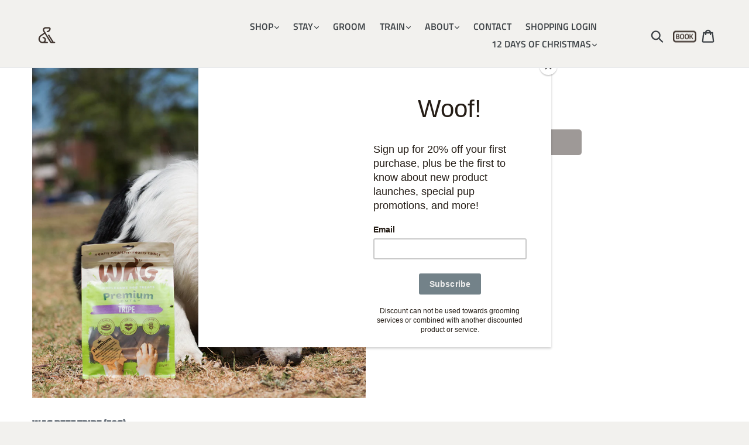

--- FILE ---
content_type: text/html; charset=utf-8
request_url: https://fellaandfetch.ca/products/wag-beef-tripe-50g
body_size: 25556
content:
<!doctype html>
<!--[if IE 9]> <html class="ie9 no-js" lang="en"> <![endif]-->
<!--[if (gt IE 9)|!(IE)]><!--> <html class="no-js" lang="en"> <!--<![endif]-->
<head>
  <meta charset="utf-8">
  <meta http-equiv="X-UA-Compatible" content="IE=edge,chrome=1">
  <meta name="viewport" content="width=device-width,initial-scale=1">
  <meta name="theme-color" content="#3e342f">
<link rel="canonical" href="https://fellaandfetch.ca/products/wag-beef-tripe-50g">
<script src="https://code.jquery.com/jquery-3.3.1.min.js" integrity="sha256-FgpCb/KJQlLNfOu91ta32o/NMZxltwRo8QtmkMRdAu8=" crossorigin="anonymous"></script>
  
  <link rel="stylesheet" type="text/css" href="https://cdnjs.cloudflare.com/ajax/libs/slick-carousel/1.8.1/slick.min.css"/>
  <link rel="stylesheet" type="text/css" href="https://cdnjs.cloudflare.com/ajax/libs/slick-carousel/1.8.1/slick-theme.min.css"/>
  <script type="text/javascript" src="https://cdnjs.cloudflare.com/ajax/libs/slick-carousel/1.8.1/slick.min.js"></script>
  
  <link rel="preconnect" href="https://fonts.googleapis.com">
  <link rel="preconnect" href="https://fonts.gstatic.com" crossorigin>
  <link href="https://fonts.googleapis.com/css2?family=Open+Sans&family=Titillium+Web:ital,wght@0,200;0,300;0,400;0,600;0,700;0,900;1,400;1,600&display=swap" rel="stylesheet"><link rel="shortcut icon" href="//fellaandfetch.ca/cdn/shop/files/f7f4ce91b0a8e898ff01f97653228afa_f81b98de-bb25-48e2-b885-0f9ee7c0d552_32x32.png?v=1613512249" type="image/png"><title>WAG Beef Tripe (50G)
&ndash; Fella &amp; Fetch</title><meta name="description" content="WAG BEEF TRIPE (50G)   Don’t Be A Cow, Eat One. Grains? Additives? What a load of Tripe! Our beef treats are single-ingredient and full-powered crunch. Straight from farm to bowl, green beef tripe has health benefits as real as the ingredient. While it’s hard on plaque, the digestive enzymes are easy on the tummy, perf"><!-- /snippets/social-meta-tags.liquid -->




<meta property="og:site_name" content="Fella &amp; Fetch">
<meta property="og:url" content="https://fellaandfetch.ca/products/wag-beef-tripe-50g">
<meta property="og:title" content="WAG Beef Tripe (50G)">
<meta property="og:type" content="product">
<meta property="og:description" content="WAG BEEF TRIPE (50G)   Don’t Be A Cow, Eat One. Grains? Additives? What a load of Tripe! Our beef treats are single-ingredient and full-powered crunch. Straight from farm to bowl, green beef tripe has health benefits as real as the ingredient. While it’s hard on plaque, the digestive enzymes are easy on the tummy, perf">

  <meta property="og:price:amount" content="10.00">
  <meta property="og:price:currency" content="CAD">

<meta property="og:image" content="http://fellaandfetch.ca/cdn/shop/products/2071-1_1200x1200.jpg?v=1549999345">
<meta property="og:image:secure_url" content="https://fellaandfetch.ca/cdn/shop/products/2071-1_1200x1200.jpg?v=1549999345">


<meta name="twitter:card" content="summary_large_image">
<meta name="twitter:title" content="WAG Beef Tripe (50G)">
<meta name="twitter:description" content="WAG BEEF TRIPE (50G)   Don’t Be A Cow, Eat One. Grains? Additives? What a load of Tripe! Our beef treats are single-ingredient and full-powered crunch. Straight from farm to bowl, green beef tripe has health benefits as real as the ingredient. While it’s hard on plaque, the digestive enzymes are easy on the tummy, perf">

  <link rel="stylesheet" href="https://use.fontawesome.com/releases/v5.3.1/css/all.css" integrity="sha384-mzrmE5qonljUremFsqc01SB46JvROS7bZs3IO2EmfFsd15uHvIt+Y8vEf7N7fWAU" crossorigin="anonymous">

  <link href="//fellaandfetch.ca/cdn/shop/t/16/assets/theme.scss.css?v=39015066267770530701762535203" rel="stylesheet" type="text/css" media="all" />

  <script>
    var theme = {
      strings: {
        addToCart: "Add to cart",
        soldOut: "Sold out",
        unavailable: "Unavailable",
        regularPrice: "Regular price",
        sale: "Sale",
        showMore: "Show More",
        showLess: "Show Less",
        addressError: "Error looking up that address",
        addressNoResults: "No results for that address",
        addressQueryLimit: "You have exceeded the Google API usage limit. Consider upgrading to a \u003ca href=\"https:\/\/developers.google.com\/maps\/premium\/usage-limits\"\u003ePremium Plan\u003c\/a\u003e.",
        authError: "There was a problem authenticating your Google Maps account.",
        newWindow: "Opens in a new window.",
        external: "Opens external website.",
        newWindowExternal: "Opens external website in a new window."
      },
      moneyFormat: "${{amount}}"
    }

    document.documentElement.className = document.documentElement.className.replace('no-js', 'js');
  </script>

  <!--[if (lte IE 9) ]><script src="//fellaandfetch.ca/cdn/shop/t/16/assets/match-media.min.js?v=22265819453975888031536808914" type="text/javascript"></script><![endif]--><!--[if (gt IE 9)|!(IE)]><!--><script src="//fellaandfetch.ca/cdn/shop/t/16/assets/lazysizes.js?v=68441465964607740661536808914" async="async"></script><!--<![endif]-->
  <!--[if lte IE 9]><script src="//fellaandfetch.ca/cdn/shop/t/16/assets/lazysizes.min.js?1644"></script><![endif]-->

  <!--[if (gt IE 9)|!(IE)]><!--><script src="//fellaandfetch.ca/cdn/shop/t/16/assets/vendor.js?v=121857302354663160541536808915" defer="defer"></script><!--<![endif]-->
  <!--[if lte IE 9]><script src="//fellaandfetch.ca/cdn/shop/t/16/assets/vendor.js?v=121857302354663160541536808915"></script><![endif]-->

  <!--[if (gt IE 9)|!(IE)]><!--><script src="//fellaandfetch.ca/cdn/shop/t/16/assets/theme.js?v=11334666606016318531639407720" defer="defer"></script><!--<![endif]-->
  <!--[if lte IE 9]><script src="//fellaandfetch.ca/cdn/shop/t/16/assets/theme.js?v=11334666606016318531639407720"></script><![endif]-->

  <script>window.performance && window.performance.mark && window.performance.mark('shopify.content_for_header.start');</script><meta id="shopify-digital-wallet" name="shopify-digital-wallet" content="/27149542/digital_wallets/dialog">
<meta name="shopify-checkout-api-token" content="7573e9e50196f785014fd15ba820535f">
<link rel="alternate" type="application/json+oembed" href="https://fellaandfetch.ca/products/wag-beef-tripe-50g.oembed">
<script async="async" src="/checkouts/internal/preloads.js?locale=en-CA"></script>
<link rel="preconnect" href="https://shop.app" crossorigin="anonymous">
<script async="async" src="https://shop.app/checkouts/internal/preloads.js?locale=en-CA&shop_id=27149542" crossorigin="anonymous"></script>
<script id="apple-pay-shop-capabilities" type="application/json">{"shopId":27149542,"countryCode":"CA","currencyCode":"CAD","merchantCapabilities":["supports3DS"],"merchantId":"gid:\/\/shopify\/Shop\/27149542","merchantName":"Fella \u0026 Fetch","requiredBillingContactFields":["postalAddress","email"],"requiredShippingContactFields":["postalAddress","email"],"shippingType":"shipping","supportedNetworks":["visa","masterCard","amex","discover","interac","jcb"],"total":{"type":"pending","label":"Fella \u0026 Fetch","amount":"1.00"},"shopifyPaymentsEnabled":true,"supportsSubscriptions":true}</script>
<script id="shopify-features" type="application/json">{"accessToken":"7573e9e50196f785014fd15ba820535f","betas":["rich-media-storefront-analytics"],"domain":"fellaandfetch.ca","predictiveSearch":true,"shopId":27149542,"locale":"en"}</script>
<script>var Shopify = Shopify || {};
Shopify.shop = "fella-fetch.myshopify.com";
Shopify.locale = "en";
Shopify.currency = {"active":"CAD","rate":"1.0"};
Shopify.country = "CA";
Shopify.theme = {"name":"fella-and-fetch-theme","id":33293500458,"schema_name":"Fella and Fetch","schema_version":"1.0.0","theme_store_id":null,"role":"main"};
Shopify.theme.handle = "null";
Shopify.theme.style = {"id":null,"handle":null};
Shopify.cdnHost = "fellaandfetch.ca/cdn";
Shopify.routes = Shopify.routes || {};
Shopify.routes.root = "/";</script>
<script type="module">!function(o){(o.Shopify=o.Shopify||{}).modules=!0}(window);</script>
<script>!function(o){function n(){var o=[];function n(){o.push(Array.prototype.slice.apply(arguments))}return n.q=o,n}var t=o.Shopify=o.Shopify||{};t.loadFeatures=n(),t.autoloadFeatures=n()}(window);</script>
<script>
  window.ShopifyPay = window.ShopifyPay || {};
  window.ShopifyPay.apiHost = "shop.app\/pay";
  window.ShopifyPay.redirectState = null;
</script>
<script id="shop-js-analytics" type="application/json">{"pageType":"product"}</script>
<script defer="defer" async type="module" src="//fellaandfetch.ca/cdn/shopifycloud/shop-js/modules/v2/client.init-shop-cart-sync_IZsNAliE.en.esm.js"></script>
<script defer="defer" async type="module" src="//fellaandfetch.ca/cdn/shopifycloud/shop-js/modules/v2/chunk.common_0OUaOowp.esm.js"></script>
<script type="module">
  await import("//fellaandfetch.ca/cdn/shopifycloud/shop-js/modules/v2/client.init-shop-cart-sync_IZsNAliE.en.esm.js");
await import("//fellaandfetch.ca/cdn/shopifycloud/shop-js/modules/v2/chunk.common_0OUaOowp.esm.js");

  window.Shopify.SignInWithShop?.initShopCartSync?.({"fedCMEnabled":true,"windoidEnabled":true});

</script>
<script>
  window.Shopify = window.Shopify || {};
  if (!window.Shopify.featureAssets) window.Shopify.featureAssets = {};
  window.Shopify.featureAssets['shop-js'] = {"shop-cart-sync":["modules/v2/client.shop-cart-sync_DLOhI_0X.en.esm.js","modules/v2/chunk.common_0OUaOowp.esm.js"],"init-fed-cm":["modules/v2/client.init-fed-cm_C6YtU0w6.en.esm.js","modules/v2/chunk.common_0OUaOowp.esm.js"],"shop-button":["modules/v2/client.shop-button_BCMx7GTG.en.esm.js","modules/v2/chunk.common_0OUaOowp.esm.js"],"shop-cash-offers":["modules/v2/client.shop-cash-offers_BT26qb5j.en.esm.js","modules/v2/chunk.common_0OUaOowp.esm.js","modules/v2/chunk.modal_CGo_dVj3.esm.js"],"init-windoid":["modules/v2/client.init-windoid_B9PkRMql.en.esm.js","modules/v2/chunk.common_0OUaOowp.esm.js"],"init-shop-email-lookup-coordinator":["modules/v2/client.init-shop-email-lookup-coordinator_DZkqjsbU.en.esm.js","modules/v2/chunk.common_0OUaOowp.esm.js"],"shop-toast-manager":["modules/v2/client.shop-toast-manager_Di2EnuM7.en.esm.js","modules/v2/chunk.common_0OUaOowp.esm.js"],"shop-login-button":["modules/v2/client.shop-login-button_BtqW_SIO.en.esm.js","modules/v2/chunk.common_0OUaOowp.esm.js","modules/v2/chunk.modal_CGo_dVj3.esm.js"],"avatar":["modules/v2/client.avatar_BTnouDA3.en.esm.js"],"pay-button":["modules/v2/client.pay-button_CWa-C9R1.en.esm.js","modules/v2/chunk.common_0OUaOowp.esm.js"],"init-shop-cart-sync":["modules/v2/client.init-shop-cart-sync_IZsNAliE.en.esm.js","modules/v2/chunk.common_0OUaOowp.esm.js"],"init-customer-accounts":["modules/v2/client.init-customer-accounts_DenGwJTU.en.esm.js","modules/v2/client.shop-login-button_BtqW_SIO.en.esm.js","modules/v2/chunk.common_0OUaOowp.esm.js","modules/v2/chunk.modal_CGo_dVj3.esm.js"],"init-shop-for-new-customer-accounts":["modules/v2/client.init-shop-for-new-customer-accounts_JdHXxpS9.en.esm.js","modules/v2/client.shop-login-button_BtqW_SIO.en.esm.js","modules/v2/chunk.common_0OUaOowp.esm.js","modules/v2/chunk.modal_CGo_dVj3.esm.js"],"init-customer-accounts-sign-up":["modules/v2/client.init-customer-accounts-sign-up_D6__K_p8.en.esm.js","modules/v2/client.shop-login-button_BtqW_SIO.en.esm.js","modules/v2/chunk.common_0OUaOowp.esm.js","modules/v2/chunk.modal_CGo_dVj3.esm.js"],"checkout-modal":["modules/v2/client.checkout-modal_C_ZQDY6s.en.esm.js","modules/v2/chunk.common_0OUaOowp.esm.js","modules/v2/chunk.modal_CGo_dVj3.esm.js"],"shop-follow-button":["modules/v2/client.shop-follow-button_XetIsj8l.en.esm.js","modules/v2/chunk.common_0OUaOowp.esm.js","modules/v2/chunk.modal_CGo_dVj3.esm.js"],"lead-capture":["modules/v2/client.lead-capture_DvA72MRN.en.esm.js","modules/v2/chunk.common_0OUaOowp.esm.js","modules/v2/chunk.modal_CGo_dVj3.esm.js"],"shop-login":["modules/v2/client.shop-login_ClXNxyh6.en.esm.js","modules/v2/chunk.common_0OUaOowp.esm.js","modules/v2/chunk.modal_CGo_dVj3.esm.js"],"payment-terms":["modules/v2/client.payment-terms_CNlwjfZz.en.esm.js","modules/v2/chunk.common_0OUaOowp.esm.js","modules/v2/chunk.modal_CGo_dVj3.esm.js"]};
</script>
<script>(function() {
  var isLoaded = false;
  function asyncLoad() {
    if (isLoaded) return;
    isLoaded = true;
    var urls = ["https:\/\/chimpstatic.com\/mcjs-connected\/js\/users\/b683344f295cba1f078adba6e\/1cdbfba63369b428f52fc5d68.js?shop=fella-fetch.myshopify.com","\/\/secure.apps.shappify.com\/apps\/csp\/customer_pricing.php?shop=fella-fetch.myshopify.com","https:\/\/cp.boldapps.net\/csp_install_check.js?shop=fella-fetch.myshopify.com","https:\/\/cp.boldapps.net\/js\/cspqb.js?shop=fella-fetch.myshopify.com"];
    for (var i = 0; i < urls.length; i++) {
      var s = document.createElement('script');
      s.type = 'text/javascript';
      s.async = true;
      s.src = urls[i];
      var x = document.getElementsByTagName('script')[0];
      x.parentNode.insertBefore(s, x);
    }
  };
  if(window.attachEvent) {
    window.attachEvent('onload', asyncLoad);
  } else {
    window.addEventListener('load', asyncLoad, false);
  }
})();</script>
<script id="__st">var __st={"a":27149542,"offset":-21600,"reqid":"1c25bfdb-0798-4712-8b00-c91a3671b6e6-1768521878","pageurl":"fellaandfetch.ca\/products\/wag-beef-tripe-50g","u":"6bcd3b25ca3a","p":"product","rtyp":"product","rid":1883406827562};</script>
<script>window.ShopifyPaypalV4VisibilityTracking = true;</script>
<script id="captcha-bootstrap">!function(){'use strict';const t='contact',e='account',n='new_comment',o=[[t,t],['blogs',n],['comments',n],[t,'customer']],c=[[e,'customer_login'],[e,'guest_login'],[e,'recover_customer_password'],[e,'create_customer']],r=t=>t.map((([t,e])=>`form[action*='/${t}']:not([data-nocaptcha='true']) input[name='form_type'][value='${e}']`)).join(','),a=t=>()=>t?[...document.querySelectorAll(t)].map((t=>t.form)):[];function s(){const t=[...o],e=r(t);return a(e)}const i='password',u='form_key',d=['recaptcha-v3-token','g-recaptcha-response','h-captcha-response',i],f=()=>{try{return window.sessionStorage}catch{return}},m='__shopify_v',_=t=>t.elements[u];function p(t,e,n=!1){try{const o=window.sessionStorage,c=JSON.parse(o.getItem(e)),{data:r}=function(t){const{data:e,action:n}=t;return t[m]||n?{data:e,action:n}:{data:t,action:n}}(c);for(const[e,n]of Object.entries(r))t.elements[e]&&(t.elements[e].value=n);n&&o.removeItem(e)}catch(o){console.error('form repopulation failed',{error:o})}}const l='form_type',E='cptcha';function T(t){t.dataset[E]=!0}const w=window,h=w.document,L='Shopify',v='ce_forms',y='captcha';let A=!1;((t,e)=>{const n=(g='f06e6c50-85a8-45c8-87d0-21a2b65856fe',I='https://cdn.shopify.com/shopifycloud/storefront-forms-hcaptcha/ce_storefront_forms_captcha_hcaptcha.v1.5.2.iife.js',D={infoText:'Protected by hCaptcha',privacyText:'Privacy',termsText:'Terms'},(t,e,n)=>{const o=w[L][v],c=o.bindForm;if(c)return c(t,g,e,D).then(n);var r;o.q.push([[t,g,e,D],n]),r=I,A||(h.body.append(Object.assign(h.createElement('script'),{id:'captcha-provider',async:!0,src:r})),A=!0)});var g,I,D;w[L]=w[L]||{},w[L][v]=w[L][v]||{},w[L][v].q=[],w[L][y]=w[L][y]||{},w[L][y].protect=function(t,e){n(t,void 0,e),T(t)},Object.freeze(w[L][y]),function(t,e,n,w,h,L){const[v,y,A,g]=function(t,e,n){const i=e?o:[],u=t?c:[],d=[...i,...u],f=r(d),m=r(i),_=r(d.filter((([t,e])=>n.includes(e))));return[a(f),a(m),a(_),s()]}(w,h,L),I=t=>{const e=t.target;return e instanceof HTMLFormElement?e:e&&e.form},D=t=>v().includes(t);t.addEventListener('submit',(t=>{const e=I(t);if(!e)return;const n=D(e)&&!e.dataset.hcaptchaBound&&!e.dataset.recaptchaBound,o=_(e),c=g().includes(e)&&(!o||!o.value);(n||c)&&t.preventDefault(),c&&!n&&(function(t){try{if(!f())return;!function(t){const e=f();if(!e)return;const n=_(t);if(!n)return;const o=n.value;o&&e.removeItem(o)}(t);const e=Array.from(Array(32),(()=>Math.random().toString(36)[2])).join('');!function(t,e){_(t)||t.append(Object.assign(document.createElement('input'),{type:'hidden',name:u})),t.elements[u].value=e}(t,e),function(t,e){const n=f();if(!n)return;const o=[...t.querySelectorAll(`input[type='${i}']`)].map((({name:t})=>t)),c=[...d,...o],r={};for(const[a,s]of new FormData(t).entries())c.includes(a)||(r[a]=s);n.setItem(e,JSON.stringify({[m]:1,action:t.action,data:r}))}(t,e)}catch(e){console.error('failed to persist form',e)}}(e),e.submit())}));const S=(t,e)=>{t&&!t.dataset[E]&&(n(t,e.some((e=>e===t))),T(t))};for(const o of['focusin','change'])t.addEventListener(o,(t=>{const e=I(t);D(e)&&S(e,y())}));const B=e.get('form_key'),M=e.get(l),P=B&&M;t.addEventListener('DOMContentLoaded',(()=>{const t=y();if(P)for(const e of t)e.elements[l].value===M&&p(e,B);[...new Set([...A(),...v().filter((t=>'true'===t.dataset.shopifyCaptcha))])].forEach((e=>S(e,t)))}))}(h,new URLSearchParams(w.location.search),n,t,e,['guest_login'])})(!0,!0)}();</script>
<script integrity="sha256-4kQ18oKyAcykRKYeNunJcIwy7WH5gtpwJnB7kiuLZ1E=" data-source-attribution="shopify.loadfeatures" defer="defer" src="//fellaandfetch.ca/cdn/shopifycloud/storefront/assets/storefront/load_feature-a0a9edcb.js" crossorigin="anonymous"></script>
<script crossorigin="anonymous" defer="defer" src="//fellaandfetch.ca/cdn/shopifycloud/storefront/assets/shopify_pay/storefront-65b4c6d7.js?v=20250812"></script>
<script data-source-attribution="shopify.dynamic_checkout.dynamic.init">var Shopify=Shopify||{};Shopify.PaymentButton=Shopify.PaymentButton||{isStorefrontPortableWallets:!0,init:function(){window.Shopify.PaymentButton.init=function(){};var t=document.createElement("script");t.src="https://fellaandfetch.ca/cdn/shopifycloud/portable-wallets/latest/portable-wallets.en.js",t.type="module",document.head.appendChild(t)}};
</script>
<script data-source-attribution="shopify.dynamic_checkout.buyer_consent">
  function portableWalletsHideBuyerConsent(e){var t=document.getElementById("shopify-buyer-consent"),n=document.getElementById("shopify-subscription-policy-button");t&&n&&(t.classList.add("hidden"),t.setAttribute("aria-hidden","true"),n.removeEventListener("click",e))}function portableWalletsShowBuyerConsent(e){var t=document.getElementById("shopify-buyer-consent"),n=document.getElementById("shopify-subscription-policy-button");t&&n&&(t.classList.remove("hidden"),t.removeAttribute("aria-hidden"),n.addEventListener("click",e))}window.Shopify?.PaymentButton&&(window.Shopify.PaymentButton.hideBuyerConsent=portableWalletsHideBuyerConsent,window.Shopify.PaymentButton.showBuyerConsent=portableWalletsShowBuyerConsent);
</script>
<script data-source-attribution="shopify.dynamic_checkout.cart.bootstrap">document.addEventListener("DOMContentLoaded",(function(){function t(){return document.querySelector("shopify-accelerated-checkout-cart, shopify-accelerated-checkout")}if(t())Shopify.PaymentButton.init();else{new MutationObserver((function(e,n){t()&&(Shopify.PaymentButton.init(),n.disconnect())})).observe(document.body,{childList:!0,subtree:!0})}}));
</script>
<link id="shopify-accelerated-checkout-styles" rel="stylesheet" media="screen" href="https://fellaandfetch.ca/cdn/shopifycloud/portable-wallets/latest/accelerated-checkout-backwards-compat.css" crossorigin="anonymous">
<style id="shopify-accelerated-checkout-cart">
        #shopify-buyer-consent {
  margin-top: 1em;
  display: inline-block;
  width: 100%;
}

#shopify-buyer-consent.hidden {
  display: none;
}

#shopify-subscription-policy-button {
  background: none;
  border: none;
  padding: 0;
  text-decoration: underline;
  font-size: inherit;
  cursor: pointer;
}

#shopify-subscription-policy-button::before {
  box-shadow: none;
}

      </style>

<script>window.performance && window.performance.mark && window.performance.mark('shopify.content_for_header.end');</script>

<script>window.BOLD = window.BOLD || {};
    window.BOLD.common = window.BOLD.common || {};
    window.BOLD.common.Shopify = window.BOLD.common.Shopify || {};
    window.BOLD.common.Shopify.shop = {
      domain: 'fellaandfetch.ca',
      permanent_domain: 'fella-fetch.myshopify.com',
      url: 'https://fellaandfetch.ca',
      secure_url: 'https://fellaandfetch.ca',
      money_format: "${{amount}}",
      currency: "CAD"
    };
    window.BOLD.common.Shopify.customer = {
      id: null,
      tags: null,
    };
    window.BOLD.common.Shopify.cart = {"note":null,"attributes":{},"original_total_price":0,"total_price":0,"total_discount":0,"total_weight":0.0,"item_count":0,"items":[],"requires_shipping":false,"currency":"CAD","items_subtotal_price":0,"cart_level_discount_applications":[],"checkout_charge_amount":0};
    window.BOLD.common.template = 'product';window.BOLD.common.Shopify.formatMoney = function(money, format) {
        function n(t, e) {
            return "undefined" == typeof t ? e : t
        }
        function r(t, e, r, i) {
            if (e = n(e, 2),
                r = n(r, ","),
                i = n(i, "."),
            isNaN(t) || null == t)
                return 0;
            t = (t / 100).toFixed(e);
            var o = t.split(".")
                , a = o[0].replace(/(\d)(?=(\d\d\d)+(?!\d))/g, "$1" + r)
                , s = o[1] ? i + o[1] : "";
            return a + s
        }
        "string" == typeof money && (money = money.replace(".", ""));
        var i = ""
            , o = /\{\{\s*(\w+)\s*\}\}/
            , a = format || window.BOLD.common.Shopify.shop.money_format || window.Shopify.money_format || "$ {{ amount }}";
        switch (a.match(o)[1]) {
            case "amount":
                i = r(money, 2, ",", ".");
                break;
            case "amount_no_decimals":
                i = r(money, 0, ",", ".");
                break;
            case "amount_with_comma_separator":
                i = r(money, 2, ".", ",");
                break;
            case "amount_no_decimals_with_comma_separator":
                i = r(money, 0, ".", ",");
                break;
            case "amount_with_space_separator":
                i = r(money, 2, " ", ",");
                break;
            case "amount_no_decimals_with_space_separator":
                i = r(money, 0, " ", ",");
                break;
            case "amount_with_apostrophe_separator":
                i = r(money, 2, "'", ".");
                break;
        }
        return a.replace(o, i);
    };
    window.BOLD.common.Shopify.saveProduct = function (handle, product) {
      if (typeof handle === 'string' && typeof window.BOLD.common.Shopify.products[handle] === 'undefined') {
        if (typeof product === 'number') {
          window.BOLD.common.Shopify.handles[product] = handle;
          product = { id: product };
        }
        window.BOLD.common.Shopify.products[handle] = product;
      }
    };
    window.BOLD.common.Shopify.saveVariant = function (variant_id, variant) {
      if (typeof variant_id === 'number' && typeof window.BOLD.common.Shopify.variants[variant_id] === 'undefined') {
        window.BOLD.common.Shopify.variants[variant_id] = variant;
      }
    };window.BOLD.common.Shopify.products = window.BOLD.common.Shopify.products || {};
    window.BOLD.common.Shopify.variants = window.BOLD.common.Shopify.variants || {};
    window.BOLD.common.Shopify.handles = window.BOLD.common.Shopify.handles || {};window.BOLD.common.Shopify.handle = "wag-beef-tripe-50g"
window.BOLD.common.Shopify.saveProduct("wag-beef-tripe-50g", 1883406827562);window.BOLD.common.Shopify.saveVariant(14542161510442, { product_id: 1883406827562, product_handle: "wag-beef-tripe-50g", price: 1000, group_id: '', csp_metafield: {}});window.BOLD.apps_installed = {"Brain":1,"Customer Pricing":1,"Product Discount":1,"Quickbooks":1} || {};window.BOLD.common.Shopify.metafields = window.BOLD.common.Shopify.metafields || {};window.BOLD.common.Shopify.metafields["bold_rp"] = {};window.BOLD.common.Shopify.metafields["bold_csp_defaults"] = {};window.BOLD.common.cacheParams = window.BOLD.common.cacheParams || {};
    window.BOLD.common.cacheParams.csp = 1648847062;
</script>
<script>
          var currentScript = document.currentScript || document.scripts[document.scripts.length - 1];
          var boldVariantIds =[14542161510442];
          var boldProductHandle ="wag-beef-tripe-50g";
          var BOLD = BOLD || {};
          BOLD.products = BOLD.products || {};
          BOLD.variant_lookup = BOLD.variant_lookup || {};
          if (window.BOLD && !BOLD.common) {
              BOLD.common = BOLD.common || {};
              BOLD.common.Shopify = BOLD.common.Shopify || {};
              window.BOLD.common.Shopify.products = window.BOLD.common.Shopify.products || {};
              window.BOLD.common.Shopify.variants = window.BOLD.common.Shopify.variants || {};
              window.BOLD.common.Shopify.handles = window.BOLD.common.Shopify.handles || {};
              window.BOLD.common.Shopify.saveProduct = function (handle, product) {
                  if (typeof handle === 'string' && typeof window.BOLD.common.Shopify.products[handle] === 'undefined') {
                      if (typeof product === 'number') {
                          window.BOLD.common.Shopify.handles[product] = handle;
                          product = { id: product };
                      }
                      window.BOLD.common.Shopify.products[handle] = product;
                  }
              };
              window.BOLD.common.Shopify.saveVariant = function (variant_id, variant) {
                  if (typeof variant_id === 'number' && typeof window.BOLD.common.Shopify.variants[variant_id] === 'undefined') {
                      window.BOLD.common.Shopify.variants[variant_id] = variant;
                  }
              };
          }

          for (var boldIndex = 0; boldIndex < boldVariantIds.length; boldIndex = boldIndex + 1) {
            BOLD.variant_lookup[boldVariantIds[boldIndex]] = boldProductHandle;
          }

          BOLD.products[boldProductHandle] ={
    "id":1883406827562,
    "title":"WAG Beef Tripe (50G)","handle":"wag-beef-tripe-50g",
    "description":"\u003cp\u003e\u003cstrong\u003eWAG BEEF TRIPE (50G)\u003c\/strong\u003e\u003c\/p\u003e\n\u003cp\u003e \u003c\/p\u003e\n\u003cp\u003eDon’t Be A Cow, Eat One.\u003c\/p\u003e\n\u003cp class=\"enter-wag\"\u003eGrains? Additives? What a load of Tripe! Our beef treats are single-ingredient and full-powered crunch.\u003c\/p\u003e\n\u003cp class=\"enter-wag\"\u003eStraight from farm to bowl, green beef tripe has health benefits as real as the ingredient.\u003c\/p\u003e\n\u003cp class=\"enter-wag\"\u003eWhile it’s hard on plaque, the digestive enzymes are easy on the tummy, perfect for allergy-prone and any healthy doggo.\u003c\/p\u003e\n\u003cp class=\"enter-wag\"\u003eINGREDIENTS: \u003c\/p\u003e\n\u003cp class=\"enter-wag\"\u003e100% Green Beef Tripe\u003c\/p\u003e\n\u003cp\u003e \u003c\/p\u003e",
    "published_at":"2019-02-12T11:57:54",
    "created_at":"2019-02-12T13:19:19",
    "vendor":"WAG",
    "type":"Retail",
    "tags":["beef","Digestive Enzymes","Treat","Tripe","WAG"],
    "price":1000,
    "price_min":1000,
    "price_max":1000,
    "price_varies":false,
    "compare_at_price":null,
    "compare_at_price_min":0,
    "compare_at_price_max":0,
    "compare_at_price_varies":true,
    "all_variant_ids":[14542161510442],
    "variants":[


{
  "id":14542161510442,
  "product_id":1883406827562,
  "product_handle":"wag-beef-tripe-50g",
  "title":"Default Title",
  "option1":"Default Title",
  "option2":null,
  "option3":null,
  "sku":"D1001-00443",
  "requires_shipping":true,
  "taxable":true,
  "featured_media":null,
  "featured_image":null,"image_id":null,
  "available":false,
  "name":"WAG Beef Tripe (50G) - Default Title",
  "options":["Default Title"],
  "price":1000,
  "weight":50,
  "compare_at_price":null,
  "inventory_quantity":0,
  "inventory_management":"shopify",
  "inventory_policy":"deny",
  "inventory_in_cart":0,
  "inventory_remaining":0,
  "incoming":false,
  "next_incoming_date":null,
  "taxable":true,
  "barcode":"9337037004437"
}],
    "available":false,"images":["\/\/fellaandfetch.ca\/cdn\/shop\/products\/2071-1.jpg?v=1549999345"],"featured_image":"\/\/fellaandfetch.ca\/cdn\/shop\/products\/2071-1.jpg?v=1549999345",
    "options":["Title"],
    "url":"\/products\/wag-beef-tripe-50g"};var boldCSPMetafields = {14542161510442:{}};
          var boldTempProduct ={"id":1883406827562,"title":"WAG Beef Tripe (50G)","handle":"wag-beef-tripe-50g","description":"\u003cp\u003e\u003cstrong\u003eWAG BEEF TRIPE (50G)\u003c\/strong\u003e\u003c\/p\u003e\n\u003cp\u003e \u003c\/p\u003e\n\u003cp\u003eDon’t Be A Cow, Eat One.\u003c\/p\u003e\n\u003cp class=\"enter-wag\"\u003eGrains? Additives? What a load of Tripe! Our beef treats are single-ingredient and full-powered crunch.\u003c\/p\u003e\n\u003cp class=\"enter-wag\"\u003eStraight from farm to bowl, green beef tripe has health benefits as real as the ingredient.\u003c\/p\u003e\n\u003cp class=\"enter-wag\"\u003eWhile it’s hard on plaque, the digestive enzymes are easy on the tummy, perfect for allergy-prone and any healthy doggo.\u003c\/p\u003e\n\u003cp class=\"enter-wag\"\u003eINGREDIENTS: \u003c\/p\u003e\n\u003cp class=\"enter-wag\"\u003e100% Green Beef Tripe\u003c\/p\u003e\n\u003cp\u003e \u003c\/p\u003e","published_at":"2019-02-12T11:57:54-06:00","created_at":"2019-02-12T13:19:19-06:00","vendor":"WAG","type":"Retail","tags":["beef","Digestive Enzymes","Treat","Tripe","WAG"],"price":1000,"price_min":1000,"price_max":1000,"available":false,"price_varies":false,"compare_at_price":null,"compare_at_price_min":0,"compare_at_price_max":0,"compare_at_price_varies":false,"variants":[{"id":14542161510442,"title":"Default Title","option1":"Default Title","option2":null,"option3":null,"sku":"D1001-00443","requires_shipping":true,"taxable":true,"featured_image":null,"available":false,"name":"WAG Beef Tripe (50G)","public_title":null,"options":["Default Title"],"price":1000,"weight":50,"compare_at_price":null,"inventory_management":"shopify","barcode":"9337037004437","requires_selling_plan":false,"selling_plan_allocations":[]}],"images":["\/\/fellaandfetch.ca\/cdn\/shop\/products\/2071-1.jpg?v=1549999345"],"featured_image":"\/\/fellaandfetch.ca\/cdn\/shop\/products\/2071-1.jpg?v=1549999345","options":["Title"],"media":[{"alt":null,"id":2893436125226,"position":1,"preview_image":{"aspect_ratio":1.0,"height":900,"width":900,"src":"\/\/fellaandfetch.ca\/cdn\/shop\/products\/2071-1.jpg?v=1549999345"},"aspect_ratio":1.0,"height":900,"media_type":"image","src":"\/\/fellaandfetch.ca\/cdn\/shop\/products\/2071-1.jpg?v=1549999345","width":900}],"requires_selling_plan":false,"selling_plan_groups":[],"content":"\u003cp\u003e\u003cstrong\u003eWAG BEEF TRIPE (50G)\u003c\/strong\u003e\u003c\/p\u003e\n\u003cp\u003e \u003c\/p\u003e\n\u003cp\u003eDon’t Be A Cow, Eat One.\u003c\/p\u003e\n\u003cp class=\"enter-wag\"\u003eGrains? Additives? What a load of Tripe! Our beef treats are single-ingredient and full-powered crunch.\u003c\/p\u003e\n\u003cp class=\"enter-wag\"\u003eStraight from farm to bowl, green beef tripe has health benefits as real as the ingredient.\u003c\/p\u003e\n\u003cp class=\"enter-wag\"\u003eWhile it’s hard on plaque, the digestive enzymes are easy on the tummy, perfect for allergy-prone and any healthy doggo.\u003c\/p\u003e\n\u003cp class=\"enter-wag\"\u003eINGREDIENTS: \u003c\/p\u003e\n\u003cp class=\"enter-wag\"\u003e100% Green Beef Tripe\u003c\/p\u003e\n\u003cp\u003e \u003c\/p\u003e"};
          var bold_rp =[{}];
          if(boldTempProduct){
            window.BOLD.common.Shopify.saveProduct(boldTempProduct.handle, boldTempProduct.id);
            for (var boldIndex = 0; boldTempProduct && boldIndex < boldTempProduct.variants.length; boldIndex = boldIndex + 1){
              var rp_group_id = bold_rp[boldIndex].rp_group_id ? '' + bold_rp[boldIndex].rp_group_id : '';
              window.BOLD.common.Shopify.saveVariant(
                  boldTempProduct.variants[boldIndex].id,
                  {
                    product_id: boldTempProduct.id,
                    product_handle: boldTempProduct.handle,
                    price: boldTempProduct.variants[boldIndex].price,
                    group_id: rp_group_id,
                    csp_metafield: boldCSPMetafields[boldTempProduct.variants[boldIndex].id]
                  }
              );
            }
          }

          currentScript.parentNode.removeChild(currentScript);
        </script><link href="//fellaandfetch.ca/cdn/shop/t/16/assets/bold-brain-widget.css?v=12280912722225961271543512190" rel="stylesheet" type="text/css" media="all" />

<meta name="google-site-verification" content="0UiA1mYfA03cyDNL7vKUnaD6dLLmnwEHUboFllPJ_XU" />

<!-- Global site tag (gtag.js) - Google Ads: AW-774307075 G-W48NNNZL40 --> 
<script async src="https://www.googletagmanager.com/gtag/js?id=G-W48NNNZL40">
</script>
<script> 
	window.dataLayer = window.dataLayer || []; function gtag(){dataLayer.push(arguments);} gtag('js', new Date()); gtag('config', 'G-W48NNNZL40'); 
</script> 
  
<!-- Google tag (gtag.js) -->
<script async src="https://www.googletagmanager.com/gtag/js?id=AW-774307075"></script>
<script>
  window.dataLayer = window.dataLayer || [];
  function gtag(){dataLayer.push(arguments);}
  gtag('js', new Date());
  gtag('config', 'AW-774307075');
</script>
  
  <script>
  !function(t,n){function o(n){var o=t.getElementsByTagName("script")[0],i=t.createElement("script");i.src=n,i.crossOrigin="",o.parentNode.insertBefore(i,o)}if(!n.isLoyaltyLion){window.loyaltylion=n,void 0===window.lion&&(window.lion=n),n.version=2,n.isLoyaltyLion=!0;var i=new Date,e=i.getFullYear().toString()+i.getMonth().toString()+i.getDate().toString();o("https://sdk.loyaltylion.net/static/2/loader.js?t="+e);var r=!1;n.init=function(t){if(r)throw new Error("Cannot call lion.init more than once");r=!0;var a=n._token=t.token;if(!a)throw new Error("Token must be supplied to lion.init");for(var l=[],s="_push configure bootstrap shutdown on removeListener authenticateCustomer".split(" "),c=0;c<s.length;c+=1)!function(t,n){t[n]=function(){l.push([n,Array.prototype.slice.call(arguments,0)])}}(n,s[c]);o("https://sdk.loyaltylion.net/sdk/start/"+a+".js?t="+e+i.getHours().toString()),n._initData=t,n._buffer=l}}}(document,window.loyaltylion||[]);

  
    
      loyaltylion.init({ token: "a996c9a09552be08f795cfef8786dd3f" });
    
  
</script>
<link href="https://monorail-edge.shopifysvc.com" rel="dns-prefetch">
<script>(function(){if ("sendBeacon" in navigator && "performance" in window) {try {var session_token_from_headers = performance.getEntriesByType('navigation')[0].serverTiming.find(x => x.name == '_s').description;} catch {var session_token_from_headers = undefined;}var session_cookie_matches = document.cookie.match(/_shopify_s=([^;]*)/);var session_token_from_cookie = session_cookie_matches && session_cookie_matches.length === 2 ? session_cookie_matches[1] : "";var session_token = session_token_from_headers || session_token_from_cookie || "";function handle_abandonment_event(e) {var entries = performance.getEntries().filter(function(entry) {return /monorail-edge.shopifysvc.com/.test(entry.name);});if (!window.abandonment_tracked && entries.length === 0) {window.abandonment_tracked = true;var currentMs = Date.now();var navigation_start = performance.timing.navigationStart;var payload = {shop_id: 27149542,url: window.location.href,navigation_start,duration: currentMs - navigation_start,session_token,page_type: "product"};window.navigator.sendBeacon("https://monorail-edge.shopifysvc.com/v1/produce", JSON.stringify({schema_id: "online_store_buyer_site_abandonment/1.1",payload: payload,metadata: {event_created_at_ms: currentMs,event_sent_at_ms: currentMs}}));}}window.addEventListener('pagehide', handle_abandonment_event);}}());</script>
<script id="web-pixels-manager-setup">(function e(e,d,r,n,o){if(void 0===o&&(o={}),!Boolean(null===(a=null===(i=window.Shopify)||void 0===i?void 0:i.analytics)||void 0===a?void 0:a.replayQueue)){var i,a;window.Shopify=window.Shopify||{};var t=window.Shopify;t.analytics=t.analytics||{};var s=t.analytics;s.replayQueue=[],s.publish=function(e,d,r){return s.replayQueue.push([e,d,r]),!0};try{self.performance.mark("wpm:start")}catch(e){}var l=function(){var e={modern:/Edge?\/(1{2}[4-9]|1[2-9]\d|[2-9]\d{2}|\d{4,})\.\d+(\.\d+|)|Firefox\/(1{2}[4-9]|1[2-9]\d|[2-9]\d{2}|\d{4,})\.\d+(\.\d+|)|Chrom(ium|e)\/(9{2}|\d{3,})\.\d+(\.\d+|)|(Maci|X1{2}).+ Version\/(15\.\d+|(1[6-9]|[2-9]\d|\d{3,})\.\d+)([,.]\d+|)( \(\w+\)|)( Mobile\/\w+|) Safari\/|Chrome.+OPR\/(9{2}|\d{3,})\.\d+\.\d+|(CPU[ +]OS|iPhone[ +]OS|CPU[ +]iPhone|CPU IPhone OS|CPU iPad OS)[ +]+(15[._]\d+|(1[6-9]|[2-9]\d|\d{3,})[._]\d+)([._]\d+|)|Android:?[ /-](13[3-9]|1[4-9]\d|[2-9]\d{2}|\d{4,})(\.\d+|)(\.\d+|)|Android.+Firefox\/(13[5-9]|1[4-9]\d|[2-9]\d{2}|\d{4,})\.\d+(\.\d+|)|Android.+Chrom(ium|e)\/(13[3-9]|1[4-9]\d|[2-9]\d{2}|\d{4,})\.\d+(\.\d+|)|SamsungBrowser\/([2-9]\d|\d{3,})\.\d+/,legacy:/Edge?\/(1[6-9]|[2-9]\d|\d{3,})\.\d+(\.\d+|)|Firefox\/(5[4-9]|[6-9]\d|\d{3,})\.\d+(\.\d+|)|Chrom(ium|e)\/(5[1-9]|[6-9]\d|\d{3,})\.\d+(\.\d+|)([\d.]+$|.*Safari\/(?![\d.]+ Edge\/[\d.]+$))|(Maci|X1{2}).+ Version\/(10\.\d+|(1[1-9]|[2-9]\d|\d{3,})\.\d+)([,.]\d+|)( \(\w+\)|)( Mobile\/\w+|) Safari\/|Chrome.+OPR\/(3[89]|[4-9]\d|\d{3,})\.\d+\.\d+|(CPU[ +]OS|iPhone[ +]OS|CPU[ +]iPhone|CPU IPhone OS|CPU iPad OS)[ +]+(10[._]\d+|(1[1-9]|[2-9]\d|\d{3,})[._]\d+)([._]\d+|)|Android:?[ /-](13[3-9]|1[4-9]\d|[2-9]\d{2}|\d{4,})(\.\d+|)(\.\d+|)|Mobile Safari.+OPR\/([89]\d|\d{3,})\.\d+\.\d+|Android.+Firefox\/(13[5-9]|1[4-9]\d|[2-9]\d{2}|\d{4,})\.\d+(\.\d+|)|Android.+Chrom(ium|e)\/(13[3-9]|1[4-9]\d|[2-9]\d{2}|\d{4,})\.\d+(\.\d+|)|Android.+(UC? ?Browser|UCWEB|U3)[ /]?(15\.([5-9]|\d{2,})|(1[6-9]|[2-9]\d|\d{3,})\.\d+)\.\d+|SamsungBrowser\/(5\.\d+|([6-9]|\d{2,})\.\d+)|Android.+MQ{2}Browser\/(14(\.(9|\d{2,})|)|(1[5-9]|[2-9]\d|\d{3,})(\.\d+|))(\.\d+|)|K[Aa][Ii]OS\/(3\.\d+|([4-9]|\d{2,})\.\d+)(\.\d+|)/},d=e.modern,r=e.legacy,n=navigator.userAgent;return n.match(d)?"modern":n.match(r)?"legacy":"unknown"}(),u="modern"===l?"modern":"legacy",c=(null!=n?n:{modern:"",legacy:""})[u],f=function(e){return[e.baseUrl,"/wpm","/b",e.hashVersion,"modern"===e.buildTarget?"m":"l",".js"].join("")}({baseUrl:d,hashVersion:r,buildTarget:u}),m=function(e){var d=e.version,r=e.bundleTarget,n=e.surface,o=e.pageUrl,i=e.monorailEndpoint;return{emit:function(e){var a=e.status,t=e.errorMsg,s=(new Date).getTime(),l=JSON.stringify({metadata:{event_sent_at_ms:s},events:[{schema_id:"web_pixels_manager_load/3.1",payload:{version:d,bundle_target:r,page_url:o,status:a,surface:n,error_msg:t},metadata:{event_created_at_ms:s}}]});if(!i)return console&&console.warn&&console.warn("[Web Pixels Manager] No Monorail endpoint provided, skipping logging."),!1;try{return self.navigator.sendBeacon.bind(self.navigator)(i,l)}catch(e){}var u=new XMLHttpRequest;try{return u.open("POST",i,!0),u.setRequestHeader("Content-Type","text/plain"),u.send(l),!0}catch(e){return console&&console.warn&&console.warn("[Web Pixels Manager] Got an unhandled error while logging to Monorail."),!1}}}}({version:r,bundleTarget:l,surface:e.surface,pageUrl:self.location.href,monorailEndpoint:e.monorailEndpoint});try{o.browserTarget=l,function(e){var d=e.src,r=e.async,n=void 0===r||r,o=e.onload,i=e.onerror,a=e.sri,t=e.scriptDataAttributes,s=void 0===t?{}:t,l=document.createElement("script"),u=document.querySelector("head"),c=document.querySelector("body");if(l.async=n,l.src=d,a&&(l.integrity=a,l.crossOrigin="anonymous"),s)for(var f in s)if(Object.prototype.hasOwnProperty.call(s,f))try{l.dataset[f]=s[f]}catch(e){}if(o&&l.addEventListener("load",o),i&&l.addEventListener("error",i),u)u.appendChild(l);else{if(!c)throw new Error("Did not find a head or body element to append the script");c.appendChild(l)}}({src:f,async:!0,onload:function(){if(!function(){var e,d;return Boolean(null===(d=null===(e=window.Shopify)||void 0===e?void 0:e.analytics)||void 0===d?void 0:d.initialized)}()){var d=window.webPixelsManager.init(e)||void 0;if(d){var r=window.Shopify.analytics;r.replayQueue.forEach((function(e){var r=e[0],n=e[1],o=e[2];d.publishCustomEvent(r,n,o)})),r.replayQueue=[],r.publish=d.publishCustomEvent,r.visitor=d.visitor,r.initialized=!0}}},onerror:function(){return m.emit({status:"failed",errorMsg:"".concat(f," has failed to load")})},sri:function(e){var d=/^sha384-[A-Za-z0-9+/=]+$/;return"string"==typeof e&&d.test(e)}(c)?c:"",scriptDataAttributes:o}),m.emit({status:"loading"})}catch(e){m.emit({status:"failed",errorMsg:(null==e?void 0:e.message)||"Unknown error"})}}})({shopId: 27149542,storefrontBaseUrl: "https://fellaandfetch.ca",extensionsBaseUrl: "https://extensions.shopifycdn.com/cdn/shopifycloud/web-pixels-manager",monorailEndpoint: "https://monorail-edge.shopifysvc.com/unstable/produce_batch",surface: "storefront-renderer",enabledBetaFlags: ["2dca8a86"],webPixelsConfigList: [{"id":"317882660","configuration":"{\"pixel_id\":\"138580764886563\",\"pixel_type\":\"facebook_pixel\",\"metaapp_system_user_token\":\"-\"}","eventPayloadVersion":"v1","runtimeContext":"OPEN","scriptVersion":"ca16bc87fe92b6042fbaa3acc2fbdaa6","type":"APP","apiClientId":2329312,"privacyPurposes":["ANALYTICS","MARKETING","SALE_OF_DATA"],"dataSharingAdjustments":{"protectedCustomerApprovalScopes":["read_customer_address","read_customer_email","read_customer_name","read_customer_personal_data","read_customer_phone"]}},{"id":"142147876","eventPayloadVersion":"v1","runtimeContext":"LAX","scriptVersion":"1","type":"CUSTOM","privacyPurposes":["ANALYTICS"],"name":"Google Analytics tag (migrated)"},{"id":"shopify-app-pixel","configuration":"{}","eventPayloadVersion":"v1","runtimeContext":"STRICT","scriptVersion":"0450","apiClientId":"shopify-pixel","type":"APP","privacyPurposes":["ANALYTICS","MARKETING"]},{"id":"shopify-custom-pixel","eventPayloadVersion":"v1","runtimeContext":"LAX","scriptVersion":"0450","apiClientId":"shopify-pixel","type":"CUSTOM","privacyPurposes":["ANALYTICS","MARKETING"]}],isMerchantRequest: false,initData: {"shop":{"name":"Fella \u0026 Fetch","paymentSettings":{"currencyCode":"CAD"},"myshopifyDomain":"fella-fetch.myshopify.com","countryCode":"CA","storefrontUrl":"https:\/\/fellaandfetch.ca"},"customer":null,"cart":null,"checkout":null,"productVariants":[{"price":{"amount":10.0,"currencyCode":"CAD"},"product":{"title":"WAG Beef Tripe (50G)","vendor":"WAG","id":"1883406827562","untranslatedTitle":"WAG Beef Tripe (50G)","url":"\/products\/wag-beef-tripe-50g","type":"Retail"},"id":"14542161510442","image":{"src":"\/\/fellaandfetch.ca\/cdn\/shop\/products\/2071-1.jpg?v=1549999345"},"sku":"D1001-00443","title":"Default Title","untranslatedTitle":"Default Title"}],"purchasingCompany":null},},"https://fellaandfetch.ca/cdn","fcfee988w5aeb613cpc8e4bc33m6693e112",{"modern":"","legacy":""},{"shopId":"27149542","storefrontBaseUrl":"https:\/\/fellaandfetch.ca","extensionBaseUrl":"https:\/\/extensions.shopifycdn.com\/cdn\/shopifycloud\/web-pixels-manager","surface":"storefront-renderer","enabledBetaFlags":"[\"2dca8a86\"]","isMerchantRequest":"false","hashVersion":"fcfee988w5aeb613cpc8e4bc33m6693e112","publish":"custom","events":"[[\"page_viewed\",{}],[\"product_viewed\",{\"productVariant\":{\"price\":{\"amount\":10.0,\"currencyCode\":\"CAD\"},\"product\":{\"title\":\"WAG Beef Tripe (50G)\",\"vendor\":\"WAG\",\"id\":\"1883406827562\",\"untranslatedTitle\":\"WAG Beef Tripe (50G)\",\"url\":\"\/products\/wag-beef-tripe-50g\",\"type\":\"Retail\"},\"id\":\"14542161510442\",\"image\":{\"src\":\"\/\/fellaandfetch.ca\/cdn\/shop\/products\/2071-1.jpg?v=1549999345\"},\"sku\":\"D1001-00443\",\"title\":\"Default Title\",\"untranslatedTitle\":\"Default Title\"}}]]"});</script><script>
  window.ShopifyAnalytics = window.ShopifyAnalytics || {};
  window.ShopifyAnalytics.meta = window.ShopifyAnalytics.meta || {};
  window.ShopifyAnalytics.meta.currency = 'CAD';
  var meta = {"product":{"id":1883406827562,"gid":"gid:\/\/shopify\/Product\/1883406827562","vendor":"WAG","type":"Retail","handle":"wag-beef-tripe-50g","variants":[{"id":14542161510442,"price":1000,"name":"WAG Beef Tripe (50G)","public_title":null,"sku":"D1001-00443"}],"remote":false},"page":{"pageType":"product","resourceType":"product","resourceId":1883406827562,"requestId":"1c25bfdb-0798-4712-8b00-c91a3671b6e6-1768521878"}};
  for (var attr in meta) {
    window.ShopifyAnalytics.meta[attr] = meta[attr];
  }
</script>
<script class="analytics">
  (function () {
    var customDocumentWrite = function(content) {
      var jquery = null;

      if (window.jQuery) {
        jquery = window.jQuery;
      } else if (window.Checkout && window.Checkout.$) {
        jquery = window.Checkout.$;
      }

      if (jquery) {
        jquery('body').append(content);
      }
    };

    var hasLoggedConversion = function(token) {
      if (token) {
        return document.cookie.indexOf('loggedConversion=' + token) !== -1;
      }
      return false;
    }

    var setCookieIfConversion = function(token) {
      if (token) {
        var twoMonthsFromNow = new Date(Date.now());
        twoMonthsFromNow.setMonth(twoMonthsFromNow.getMonth() + 2);

        document.cookie = 'loggedConversion=' + token + '; expires=' + twoMonthsFromNow;
      }
    }

    var trekkie = window.ShopifyAnalytics.lib = window.trekkie = window.trekkie || [];
    if (trekkie.integrations) {
      return;
    }
    trekkie.methods = [
      'identify',
      'page',
      'ready',
      'track',
      'trackForm',
      'trackLink'
    ];
    trekkie.factory = function(method) {
      return function() {
        var args = Array.prototype.slice.call(arguments);
        args.unshift(method);
        trekkie.push(args);
        return trekkie;
      };
    };
    for (var i = 0; i < trekkie.methods.length; i++) {
      var key = trekkie.methods[i];
      trekkie[key] = trekkie.factory(key);
    }
    trekkie.load = function(config) {
      trekkie.config = config || {};
      trekkie.config.initialDocumentCookie = document.cookie;
      var first = document.getElementsByTagName('script')[0];
      var script = document.createElement('script');
      script.type = 'text/javascript';
      script.onerror = function(e) {
        var scriptFallback = document.createElement('script');
        scriptFallback.type = 'text/javascript';
        scriptFallback.onerror = function(error) {
                var Monorail = {
      produce: function produce(monorailDomain, schemaId, payload) {
        var currentMs = new Date().getTime();
        var event = {
          schema_id: schemaId,
          payload: payload,
          metadata: {
            event_created_at_ms: currentMs,
            event_sent_at_ms: currentMs
          }
        };
        return Monorail.sendRequest("https://" + monorailDomain + "/v1/produce", JSON.stringify(event));
      },
      sendRequest: function sendRequest(endpointUrl, payload) {
        // Try the sendBeacon API
        if (window && window.navigator && typeof window.navigator.sendBeacon === 'function' && typeof window.Blob === 'function' && !Monorail.isIos12()) {
          var blobData = new window.Blob([payload], {
            type: 'text/plain'
          });

          if (window.navigator.sendBeacon(endpointUrl, blobData)) {
            return true;
          } // sendBeacon was not successful

        } // XHR beacon

        var xhr = new XMLHttpRequest();

        try {
          xhr.open('POST', endpointUrl);
          xhr.setRequestHeader('Content-Type', 'text/plain');
          xhr.send(payload);
        } catch (e) {
          console.log(e);
        }

        return false;
      },
      isIos12: function isIos12() {
        return window.navigator.userAgent.lastIndexOf('iPhone; CPU iPhone OS 12_') !== -1 || window.navigator.userAgent.lastIndexOf('iPad; CPU OS 12_') !== -1;
      }
    };
    Monorail.produce('monorail-edge.shopifysvc.com',
      'trekkie_storefront_load_errors/1.1',
      {shop_id: 27149542,
      theme_id: 33293500458,
      app_name: "storefront",
      context_url: window.location.href,
      source_url: "//fellaandfetch.ca/cdn/s/trekkie.storefront.cd680fe47e6c39ca5d5df5f0a32d569bc48c0f27.min.js"});

        };
        scriptFallback.async = true;
        scriptFallback.src = '//fellaandfetch.ca/cdn/s/trekkie.storefront.cd680fe47e6c39ca5d5df5f0a32d569bc48c0f27.min.js';
        first.parentNode.insertBefore(scriptFallback, first);
      };
      script.async = true;
      script.src = '//fellaandfetch.ca/cdn/s/trekkie.storefront.cd680fe47e6c39ca5d5df5f0a32d569bc48c0f27.min.js';
      first.parentNode.insertBefore(script, first);
    };
    trekkie.load(
      {"Trekkie":{"appName":"storefront","development":false,"defaultAttributes":{"shopId":27149542,"isMerchantRequest":null,"themeId":33293500458,"themeCityHash":"5184555017311596775","contentLanguage":"en","currency":"CAD","eventMetadataId":"f28e3a2d-8c54-4661-a071-201c7de5b76f"},"isServerSideCookieWritingEnabled":true,"monorailRegion":"shop_domain","enabledBetaFlags":["65f19447"]},"Session Attribution":{},"S2S":{"facebookCapiEnabled":true,"source":"trekkie-storefront-renderer","apiClientId":580111}}
    );

    var loaded = false;
    trekkie.ready(function() {
      if (loaded) return;
      loaded = true;

      window.ShopifyAnalytics.lib = window.trekkie;

      var originalDocumentWrite = document.write;
      document.write = customDocumentWrite;
      try { window.ShopifyAnalytics.merchantGoogleAnalytics.call(this); } catch(error) {};
      document.write = originalDocumentWrite;

      window.ShopifyAnalytics.lib.page(null,{"pageType":"product","resourceType":"product","resourceId":1883406827562,"requestId":"1c25bfdb-0798-4712-8b00-c91a3671b6e6-1768521878","shopifyEmitted":true});

      var match = window.location.pathname.match(/checkouts\/(.+)\/(thank_you|post_purchase)/)
      var token = match? match[1]: undefined;
      if (!hasLoggedConversion(token)) {
        setCookieIfConversion(token);
        window.ShopifyAnalytics.lib.track("Viewed Product",{"currency":"CAD","variantId":14542161510442,"productId":1883406827562,"productGid":"gid:\/\/shopify\/Product\/1883406827562","name":"WAG Beef Tripe (50G)","price":"10.00","sku":"D1001-00443","brand":"WAG","variant":null,"category":"Retail","nonInteraction":true,"remote":false},undefined,undefined,{"shopifyEmitted":true});
      window.ShopifyAnalytics.lib.track("monorail:\/\/trekkie_storefront_viewed_product\/1.1",{"currency":"CAD","variantId":14542161510442,"productId":1883406827562,"productGid":"gid:\/\/shopify\/Product\/1883406827562","name":"WAG Beef Tripe (50G)","price":"10.00","sku":"D1001-00443","brand":"WAG","variant":null,"category":"Retail","nonInteraction":true,"remote":false,"referer":"https:\/\/fellaandfetch.ca\/products\/wag-beef-tripe-50g"});
      }
    });


        var eventsListenerScript = document.createElement('script');
        eventsListenerScript.async = true;
        eventsListenerScript.src = "//fellaandfetch.ca/cdn/shopifycloud/storefront/assets/shop_events_listener-3da45d37.js";
        document.getElementsByTagName('head')[0].appendChild(eventsListenerScript);

})();</script>
  <script>
  if (!window.ga || (window.ga && typeof window.ga !== 'function')) {
    window.ga = function ga() {
      (window.ga.q = window.ga.q || []).push(arguments);
      if (window.Shopify && window.Shopify.analytics && typeof window.Shopify.analytics.publish === 'function') {
        window.Shopify.analytics.publish("ga_stub_called", {}, {sendTo: "google_osp_migration"});
      }
      console.error("Shopify's Google Analytics stub called with:", Array.from(arguments), "\nSee https://help.shopify.com/manual/promoting-marketing/pixels/pixel-migration#google for more information.");
    };
    if (window.Shopify && window.Shopify.analytics && typeof window.Shopify.analytics.publish === 'function') {
      window.Shopify.analytics.publish("ga_stub_initialized", {}, {sendTo: "google_osp_migration"});
    }
  }
</script>
<script
  defer
  src="https://fellaandfetch.ca/cdn/shopifycloud/perf-kit/shopify-perf-kit-3.0.3.min.js"
  data-application="storefront-renderer"
  data-shop-id="27149542"
  data-render-region="gcp-us-central1"
  data-page-type="product"
  data-theme-instance-id="33293500458"
  data-theme-name="Fella and Fetch"
  data-theme-version="1.0.0"
  data-monorail-region="shop_domain"
  data-resource-timing-sampling-rate="10"
  data-shs="true"
  data-shs-beacon="true"
  data-shs-export-with-fetch="true"
  data-shs-logs-sample-rate="1"
  data-shs-beacon-endpoint="https://fellaandfetch.ca/api/collect"
></script>
</head>

<body class="template-product">

            
              <!-- "snippets/socialshopwave-helper.liquid" was not rendered, the associated app was uninstalled -->
            

  <a class="in-page-link visually-hidden skip-link" href="#MainContent">Skip to content</a>

  <div id="SearchDrawer" class="search-bar drawer drawer--top" role="dialog" aria-modal="true" aria-label="Search">
    <div class="search-bar__table">
      <div class="search-bar__table-cell search-bar__form-wrapper">
        <form class="search search-bar__form" action="/search" method="get" role="search">
          <input class="search__input search-bar__input" type="search" name="q" value="" placeholder="Search" aria-label="Search">
          <button class="search-bar__submit search__submit btn--link" type="submit">
            <svg aria-hidden="true" focusable="false" role="presentation" class="icon icon-search" viewBox="0 0 37 40"><path d="M35.6 36l-9.8-9.8c4.1-5.4 3.6-13.2-1.3-18.1-5.4-5.4-14.2-5.4-19.7 0-5.4 5.4-5.4 14.2 0 19.7 2.6 2.6 6.1 4.1 9.8 4.1 3 0 5.9-1 8.3-2.8l9.8 9.8c.4.4.9.6 1.4.6s1-.2 1.4-.6c.9-.9.9-2.1.1-2.9zm-20.9-8.2c-2.6 0-5.1-1-7-2.9-3.9-3.9-3.9-10.1 0-14C9.6 9 12.2 8 14.7 8s5.1 1 7 2.9c3.9 3.9 3.9 10.1 0 14-1.9 1.9-4.4 2.9-7 2.9z"/></svg>
            <span class="icon__fallback-text">Submit</span>
          </button>
        </form>
      </div>
      <div class="search-bar__table-cell text-right">
        <button type="button" class="btn--link search-bar__close js-drawer-close">
          <svg aria-hidden="true" focusable="false" role="presentation" class="icon icon-close" viewBox="0 0 37 40"><path d="M21.3 23l11-11c.8-.8.8-2 0-2.8-.8-.8-2-.8-2.8 0l-11 11-11-11c-.8-.8-2-.8-2.8 0-.8.8-.8 2 0 2.8l11 11-11 11c-.8.8-.8 2 0 2.8.4.4.9.6 1.4.6s1-.2 1.4-.6l11-11 11 11c.4.4.9.6 1.4.6s1-.2 1.4-.6c.8-.8.8-2 0-2.8l-11-11z"/></svg>
          <span class="icon__fallback-text">Close search</span>
        </button>
      </div>
    </div>
  </div>

  <div id="shopify-section-header" class="shopify-section">

<div data-section-id="header" data-section-type="header-section">
  

  <header class="site-header border-bottom logo--left" role="banner">
    <div class="grid grid--no-gutters grid--table site-header__mobile-nav">
      

      

      <div class="grid__item medium-up--one-quarter logo-align--left">
        
        
          <div class="h2 site-header__logo">
        
          
<a href="/" class="site-header__logo-image">
              
              <img class="lazyload js"
                   src="//fellaandfetch.ca/cdn/shop/files/symbol2_300x300.png?v=1693954553"
                   data-src="//fellaandfetch.ca/cdn/shop/files/symbol2_{width}x.png?v=1693954553"
                   data-widths="[180, 360, 540, 720, 900, 1080, 1296, 1512, 1728, 2048]"
                   data-aspectratio="1.0458015267175573"
                   data-sizes="auto"
                   alt="Fella &amp;amp; Fetch"
                   style="max-width: 50px">
              <noscript>
                
                <img src="//fellaandfetch.ca/cdn/shop/files/symbol2_50x.png?v=1693954553"
                     srcset="//fellaandfetch.ca/cdn/shop/files/symbol2_50x.png?v=1693954553 1x, //fellaandfetch.ca/cdn/shop/files/symbol2_50x@2x.png?v=1693954553 2x"
                     alt="Fella &amp; Fetch"
                     style="max-width: 50px;">
              </noscript>
            </a>
          
        
          </div>
        
      </div>

      
        <nav class="main-nav grid__item medium-up--one-half small--hide" id="AccessibleNav" role="navigation">
          <ul class="site-nav list--inline " id="SiteNav">
  



    
      <li class="site-nav--has-dropdown site-nav--has-centered-dropdown">
        <button class="site-nav__link site-nav__link--main site-nav__link--button" type="button" aria-haspopup="true" aria-expanded="false" aria-controls="SiteNavLabel-shop">
          <span class="site-nav__label">SHOP</span><svg aria-hidden="true" focusable="false" role="presentation" class="icon icon--wide icon-chevron-down" viewBox="0 0 498.98 284.49"><defs><style>.cls-1{fill:#231f20}</style></defs><path class="cls-1" d="M80.93 271.76A35 35 0 0 1 140.68 247l189.74 189.75L520.16 247a35 35 0 1 1 49.5 49.5L355.17 511a35 35 0 0 1-49.5 0L91.18 296.5a34.89 34.89 0 0 1-10.25-24.74z" transform="translate(-80.93 -236.76)"/></svg>
        </button>

        <div class="site-nav__dropdown site-nav__dropdown--centered" id="SiteNavLabel-shop">
          
            <div class="site-nav__childlist">
              <ul class="site-nav__childlist-grid">
                
                  
                    <li class="site-nav__childlist-item">
                      <a href="/collections/all-products" class="site-nav__link site-nav__child-link site-nav__child-link--parent">
                        <span class="site-nav__label">ALL</span>
                      </a>

                      

                    </li>
                  
                    <li class="site-nav__childlist-item">
                      <a href="/pages/sale" class="site-nav__link site-nav__child-link site-nav__child-link--parent">
                        <span class="site-nav__label">SALE</span>
                      </a>

                      

                    </li>
                  
                    <li class="site-nav__childlist-item">
                      <a href="/collections/style" class="site-nav__link site-nav__child-link site-nav__child-link--parent">
                        <span class="site-nav__label">HYGIENE</span>
                      </a>

                      

                    </li>
                  
                    <li class="site-nav__childlist-item">
                      <a href="/collections/eat" class="site-nav__link site-nav__child-link site-nav__child-link--parent">
                        <span class="site-nav__label">EAT</span>
                      </a>

                      
                        <ul>
                        
                          <li>
                            <a href="/collections/treats" class="site-nav__link site-nav__child-link">
                              <span class="site-nav__label">TREATS</span>
                            </a>
                          </li>
                        
                          <li>
                            <a href="/collections/food" class="site-nav__link site-nav__child-link">
                              <span class="site-nav__label">FOOD</span>
                            </a>
                          </li>
                        
                        </ul>
                      

                    </li>
                  
                    <li class="site-nav__childlist-item">
                      <a href="/collections/accessories" class="site-nav__link site-nav__child-link site-nav__child-link--parent">
                        <span class="site-nav__label">ACCESSORIES</span>
                      </a>

                      
                        <ul>
                        
                          <li>
                            <a href="/collections/health-1" class="site-nav__link site-nav__child-link">
                              <span class="site-nav__label">HEALTH</span>
                            </a>
                          </li>
                        
                          <li>
                            <a href="/collections/play" class="site-nav__link site-nav__child-link">
                              <span class="site-nav__label">PLAY</span>
                            </a>
                          </li>
                        
                          <li>
                            <a href="/collections/wear" class="site-nav__link site-nav__child-link">
                              <span class="site-nav__label">WEAR</span>
                            </a>
                          </li>
                        
                          <li>
                            <a href="/collections/sleep" class="site-nav__link site-nav__child-link">
                              <span class="site-nav__label">SLEEP</span>
                            </a>
                          </li>
                        
                          <li>
                            <a href="/collections/walk" class="site-nav__link site-nav__child-link">
                              <span class="site-nav__label">WALK</span>
                            </a>
                          </li>
                        
                        </ul>
                      

                    </li>
                  
                    <li class="site-nav__childlist-item">
                      <a href="/pages/day-care" class="site-nav__link site-nav__child-link site-nav__child-link--parent">
                        <span class="site-nav__label">DAYCARE</span>
                      </a>

                      
                        <ul>
                        
                          <li>
                            <a href="/pages/day-care#daycare_packages" class="site-nav__link site-nav__child-link">
                              <span class="site-nav__label">PACKAGES</span>
                            </a>
                          </li>
                        
                        </ul>
                      

                    </li>
                  
                    <li class="site-nav__childlist-item">
                      <a href="/pages/overnight-boarding" class="site-nav__link site-nav__child-link site-nav__child-link--parent">
                        <span class="site-nav__label">OVERNIGHT BOARDING</span>
                      </a>

                      
                        <ul>
                        
                          <li>
                            <a href="/pages/overnight-boarding#overnight_packages" class="site-nav__link site-nav__child-link">
                              <span class="site-nav__label">PACKAGES</span>
                            </a>
                          </li>
                        
                        </ul>
                      

                    </li>
                  
                    <li class="site-nav__childlist-item">
                      <a href="https://fellaandfetch.ca/products/gift-card" class="site-nav__link site-nav__child-link site-nav__child-link--parent">
                        <span class="site-nav__label">GIFT CARDS</span>
                      </a>

                      

                    </li>
                  
                
              </ul>
            </div>

          
        </div>
      </li>
    
  



    
      <li class="site-nav--has-dropdown">
        <button class="site-nav__link site-nav__link--main site-nav__link--button" type="button" aria-haspopup="true" aria-expanded="false" aria-controls="SiteNavLabel-stay">
          <span class="site-nav__label">STAY</span><svg aria-hidden="true" focusable="false" role="presentation" class="icon icon--wide icon-chevron-down" viewBox="0 0 498.98 284.49"><defs><style>.cls-1{fill:#231f20}</style></defs><path class="cls-1" d="M80.93 271.76A35 35 0 0 1 140.68 247l189.74 189.75L520.16 247a35 35 0 1 1 49.5 49.5L355.17 511a35 35 0 0 1-49.5 0L91.18 296.5a34.89 34.89 0 0 1-10.25-24.74z" transform="translate(-80.93 -236.76)"/></svg>
        </button>

        <div class="site-nav__dropdown" id="SiteNavLabel-stay">
          
            <ul>
              
                <li>
                  <a href="/pages/day-care" class="site-nav__link site-nav__child-link">
                    <span class="site-nav__label">DAYCARE</span>
                  </a>
                </li>
              
                <li>
                  <a href="/pages/overnight-boarding" class="site-nav__link site-nav__child-link site-nav__link--last">
                    <span class="site-nav__label">OVERNIGHT BOARDING</span>
                  </a>
                </li>
              
            </ul>
          
        </div>
      </li>
    
  



    
      <li>
        <a href="/pages/groom" class="site-nav__link site-nav__link--main">
          <span class="site-nav__label">GROOM</span>
        </a>
      </li>
    
  



    
      <li class="site-nav--has-dropdown">
        <button class="site-nav__link site-nav__link--main site-nav__link--button" type="button" aria-haspopup="true" aria-expanded="false" aria-controls="SiteNavLabel-train">
          <span class="site-nav__label">TRAIN</span><svg aria-hidden="true" focusable="false" role="presentation" class="icon icon--wide icon-chevron-down" viewBox="0 0 498.98 284.49"><defs><style>.cls-1{fill:#231f20}</style></defs><path class="cls-1" d="M80.93 271.76A35 35 0 0 1 140.68 247l189.74 189.75L520.16 247a35 35 0 1 1 49.5 49.5L355.17 511a35 35 0 0 1-49.5 0L91.18 296.5a34.89 34.89 0 0 1-10.25-24.74z" transform="translate(-80.93 -236.76)"/></svg>
        </button>

        <div class="site-nav__dropdown" id="SiteNavLabel-train">
          
            <ul>
              
                <li>
                  <a href="/pages/method" class="site-nav__link site-nav__child-link">
                    <span class="site-nav__label">OUR METHOD</span>
                  </a>
                </li>
              
                <li>
                  <a href="/pages/train" class="site-nav__link site-nav__child-link site-nav__link--last">
                    <span class="site-nav__label">CLASSES</span>
                  </a>
                </li>
              
            </ul>
          
        </div>
      </li>
    
  



    
      <li class="site-nav--has-dropdown">
        <button class="site-nav__link site-nav__link--main site-nav__link--button" type="button" aria-haspopup="true" aria-expanded="false" aria-controls="SiteNavLabel-about">
          <span class="site-nav__label">ABOUT</span><svg aria-hidden="true" focusable="false" role="presentation" class="icon icon--wide icon-chevron-down" viewBox="0 0 498.98 284.49"><defs><style>.cls-1{fill:#231f20}</style></defs><path class="cls-1" d="M80.93 271.76A35 35 0 0 1 140.68 247l189.74 189.75L520.16 247a35 35 0 1 1 49.5 49.5L355.17 511a35 35 0 0 1-49.5 0L91.18 296.5a34.89 34.89 0 0 1-10.25-24.74z" transform="translate(-80.93 -236.76)"/></svg>
        </button>

        <div class="site-nav__dropdown" id="SiteNavLabel-about">
          
            <ul>
              
                <li>
                  <a href="/pages/about" class="site-nav__link site-nav__child-link">
                    <span class="site-nav__label">ABOUT US</span>
                  </a>
                </li>
              
                <li>
                  <a href="/pages/our-facility" class="site-nav__link site-nav__child-link">
                    <span class="site-nav__label">OUR FACILITY</span>
                  </a>
                </li>
              
                <li>
                  <a href="/pages/faq" class="site-nav__link site-nav__child-link site-nav__link--last">
                    <span class="site-nav__label">FAQ</span>
                  </a>
                </li>
              
            </ul>
          
        </div>
      </li>
    
  



    
      <li>
        <a href="/pages/contact" class="site-nav__link site-nav__link--main">
          <span class="site-nav__label">CONTACT</span>
        </a>
      </li>
    
  



    
      <li>
        <a href="/account" class="site-nav__link site-nav__link--main">
          <span class="site-nav__label">SHOPPING LOGIN</span>
        </a>
      </li>
    
  



    
      <li class="site-nav--has-dropdown">
        <button class="site-nav__link site-nav__link--main site-nav__link--button" type="button" aria-haspopup="true" aria-expanded="false" aria-controls="SiteNavLabel-12-days-of-christmas">
          <span class="site-nav__label">12 DAYS OF CHRISTMAS</span><svg aria-hidden="true" focusable="false" role="presentation" class="icon icon--wide icon-chevron-down" viewBox="0 0 498.98 284.49"><defs><style>.cls-1{fill:#231f20}</style></defs><path class="cls-1" d="M80.93 271.76A35 35 0 0 1 140.68 247l189.74 189.75L520.16 247a35 35 0 1 1 49.5 49.5L355.17 511a35 35 0 0 1-49.5 0L91.18 296.5a34.89 34.89 0 0 1-10.25-24.74z" transform="translate(-80.93 -236.76)"/></svg>
        </button>

        <div class="site-nav__dropdown" id="SiteNavLabel-12-days-of-christmas">
          
            <ul>
              
                <li>
                  <a href="/collections/12-days-of-christmas-day-1" class="site-nav__link site-nav__child-link">
                    <span class="site-nav__label">DAY 1</span>
                  </a>
                </li>
              
                <li>
                  <a href="/collections/12-days-of-christmas-day-1-copy" class="site-nav__link site-nav__child-link">
                    <span class="site-nav__label">DAY 2</span>
                  </a>
                </li>
              
                <li>
                  <a href="/collections/12-days-of-christmas-day-2-copy" class="site-nav__link site-nav__child-link">
                    <span class="site-nav__label">DAY 3</span>
                  </a>
                </li>
              
                <li>
                  <a href="/collections/12-days-of-christmas-day-3-copy" class="site-nav__link site-nav__child-link">
                    <span class="site-nav__label">DAY 4</span>
                  </a>
                </li>
              
                <li>
                  <a href="/collections/12-days-of-christmas-day-4-copy" class="site-nav__link site-nav__child-link">
                    <span class="site-nav__label">DAY 5</span>
                  </a>
                </li>
              
                <li>
                  <a href="/collections/12-days-of-christmas-day-5-copy" class="site-nav__link site-nav__child-link">
                    <span class="site-nav__label">DAY 6</span>
                  </a>
                </li>
              
                <li>
                  <a href="/collections/12-days-of-christmas-day-6-copy" class="site-nav__link site-nav__child-link">
                    <span class="site-nav__label">DAY 7</span>
                  </a>
                </li>
              
                <li>
                  <a href="/collections/12-days-of-christmas-day-7-copy" class="site-nav__link site-nav__child-link">
                    <span class="site-nav__label">DAY 8</span>
                  </a>
                </li>
              
                <li>
                  <a href="/collections/12-days-of-christmas-day-8-copy" class="site-nav__link site-nav__child-link">
                    <span class="site-nav__label">DAY 9</span>
                  </a>
                </li>
              
                <li>
                  <a href="/collections/12-days-of-christmas-day-9-copy" class="site-nav__link site-nav__child-link">
                    <span class="site-nav__label">DAY 10</span>
                  </a>
                </li>
              
                <li>
                  <a href="/collections/12-days-of-christmas-day-10-copy" class="site-nav__link site-nav__child-link">
                    <span class="site-nav__label">DAY 11</span>
                  </a>
                </li>
              
                <li>
                  <a href="/pages/day-care" class="site-nav__link site-nav__child-link site-nav__link--last">
                    <span class="site-nav__label">DAY 12</span>
                  </a>
                </li>
              
            </ul>
          
        </div>
      </li>
    
  
</ul>

        </nav>
      

      <div class="grid__item medium-up--one-quarter text-right site-header__icons site-header__icons--plus">
        <div class="site-header__icons-wrapper">
          
            <div class="site-header__search site-header__icon small--hide">
              <form action="/search" method="get" class="search-header search" role="search">
  <input class="search-header__input search__input"
    type="search"
    name="q"
    placeholder="Search"
    aria-label="Search">
  <button class="search-header__submit search__submit btn--link site-header__icon" type="submit">
    <svg aria-hidden="true" focusable="false" role="presentation" class="icon icon-search" viewBox="0 0 37 40"><path d="M35.6 36l-9.8-9.8c4.1-5.4 3.6-13.2-1.3-18.1-5.4-5.4-14.2-5.4-19.7 0-5.4 5.4-5.4 14.2 0 19.7 2.6 2.6 6.1 4.1 9.8 4.1 3 0 5.9-1 8.3-2.8l9.8 9.8c.4.4.9.6 1.4.6s1-.2 1.4-.6c.9-.9.9-2.1.1-2.9zm-20.9-8.2c-2.6 0-5.1-1-7-2.9-3.9-3.9-3.9-10.1 0-14C9.6 9 12.2 8 14.7 8s5.1 1 7 2.9c3.9 3.9 3.9 10.1 0 14-1.9 1.9-4.4 2.9-7 2.9z"/></svg>
    <span class="icon__fallback-text">Submit</span>
  </button>
</form>

            </div>
          

          <button type="button" class="btn--link site-header__icon site-header__search-toggle js-drawer-open-top medium-up--hide">
            <svg aria-hidden="true" focusable="false" role="presentation" class="icon icon-search" viewBox="0 0 37 40"><path d="M35.6 36l-9.8-9.8c4.1-5.4 3.6-13.2-1.3-18.1-5.4-5.4-14.2-5.4-19.7 0-5.4 5.4-5.4 14.2 0 19.7 2.6 2.6 6.1 4.1 9.8 4.1 3 0 5.9-1 8.3-2.8l9.8 9.8c.4.4.9.6 1.4.6s1-.2 1.4-.6c.9-.9.9-2.1.1-2.9zm-20.9-8.2c-2.6 0-5.1-1-7-2.9-3.9-3.9-3.9-10.1 0-14C9.6 9 12.2 8 14.7 8s5.1 1 7 2.9c3.9 3.9 3.9 10.1 0 14-1.9 1.9-4.4 2.9-7 2.9z"/></svg>
            <span class="icon__fallback-text">Search</span>
          </button>
          
          
		   
          
          <a style="padding:0; padding-top:5px" href="https://fellaandfetch.portal.gingrapp.com/#/public/login" class="site-header__icon site-header__account">
                <img style="width:40px;height:40px;max-width: inherit;" class="icon" src="//fellaandfetch.ca/cdn/shop/t/16/assets/book.png?v=14543478395424084331594912263"></img>
                <span class="icon__fallback-text">Account</span>
          </a>
         

          <a href="/cart" class="site-header__icon site-header__cart">
            <svg aria-hidden="true" focusable="false" role="presentation" class="icon icon-cart" viewBox="0 0 37 40"><path d="M36.5 34.8L33.3 8h-5.9C26.7 3.9 23 .8 18.5.8S10.3 3.9 9.6 8H3.7L.5 34.8c-.2 1.5.4 2.4.9 3 .5.5 1.4 1.2 3.1 1.2h28c1.3 0 2.4-.4 3.1-1.3.7-.7 1-1.8.9-2.9zm-18-30c2.2 0 4.1 1.4 4.7 3.2h-9.5c.7-1.9 2.6-3.2 4.8-3.2zM4.5 35l2.8-23h2.2v3c0 1.1.9 2 2 2s2-.9 2-2v-3h10v3c0 1.1.9 2 2 2s2-.9 2-2v-3h2.2l2.8 23h-28z"/></svg>
            <span class="icon__fallback-text">Cart</span>
            
          </a>

          
            <button type="button" class="btn--link site-header__icon site-header__menu js-mobile-nav-toggle mobile-nav--open" aria-controls="navigation"  aria-expanded="false" aria-label="Menu">
              <svg aria-hidden="true" focusable="false" role="presentation" class="icon icon-hamburger" viewBox="0 0 37 40"><path d="M33.5 25h-30c-1.1 0-2-.9-2-2s.9-2 2-2h30c1.1 0 2 .9 2 2s-.9 2-2 2zm0-11.5h-30c-1.1 0-2-.9-2-2s.9-2 2-2h30c1.1 0 2 .9 2 2s-.9 2-2 2zm0 23h-30c-1.1 0-2-.9-2-2s.9-2 2-2h30c1.1 0 2 .9 2 2s-.9 2-2 2z"/></svg>
              <svg aria-hidden="true" focusable="false" role="presentation" class="icon icon-close" viewBox="0 0 37 40"><path d="M21.3 23l11-11c.8-.8.8-2 0-2.8-.8-.8-2-.8-2.8 0l-11 11-11-11c-.8-.8-2-.8-2.8 0-.8.8-.8 2 0 2.8l11 11-11 11c-.8.8-.8 2 0 2.8.4.4.9.6 1.4.6s1-.2 1.4-.6l11-11 11 11c.4.4.9.6 1.4.6s1-.2 1.4-.6c.8-.8.8-2 0-2.8l-11-11z"/></svg>
            </button>
          
        </div>

      </div>
    </div>

    <nav class="mobile-nav-wrapper medium-up--hide" role="navigation">
      <ul id="MobileNav" class="mobile-nav">
        
<li class="mobile-nav__item border-bottom">
            
              
              <button type="button" class="btn--link js-toggle-submenu mobile-nav__link" data-target="shop-1" data-level="1" aria-expanded="false">
                SHOP
                <div class="mobile-nav__icon">
                  <svg aria-hidden="true" focusable="false" role="presentation" class="icon icon-chevron-right" viewBox="0 0 284.49 498.98"><defs><style>.cls-1{fill:#231f20}</style></defs><path class="cls-1" d="M223.18 628.49a35 35 0 0 1-24.75-59.75L388.17 379 198.43 189.26a35 35 0 0 1 49.5-49.5l214.49 214.49a35 35 0 0 1 0 49.5L247.93 618.24a34.89 34.89 0 0 1-24.75 10.25z" transform="translate(-188.18 -129.51)"/></svg>
                </div>
              </button>
              <ul class="mobile-nav__dropdown" data-parent="shop-1" data-level="2">
                <li class="visually-hidden" tabindex="-1" data-menu-title="2">SHOP Menu</li>
                <li class="mobile-nav__item border-bottom">
                  <div class="mobile-nav__table">
                    <div class="mobile-nav__table-cell mobile-nav__return">
                      <button class="btn--link js-toggle-submenu mobile-nav__return-btn" type="button" aria-expanded="true" aria-label="SHOP">
                        <svg aria-hidden="true" focusable="false" role="presentation" class="icon icon-chevron-left" viewBox="0 0 284.49 498.98"><defs><style>.cls-1{fill:#231f20}</style></defs><path class="cls-1" d="M437.67 129.51a35 35 0 0 1 24.75 59.75L272.67 379l189.75 189.74a35 35 0 1 1-49.5 49.5L198.43 403.75a35 35 0 0 1 0-49.5l214.49-214.49a34.89 34.89 0 0 1 24.75-10.25z" transform="translate(-188.18 -129.51)"/></svg>
                      </button>
                    </div>
                    <span class="mobile-nav__sublist-link mobile-nav__sublist-header mobile-nav__sublist-header--main-nav-parent">
                      SHOP
                    </span>
                  </div>
                </li>

                
                  <li class="mobile-nav__item border-bottom">
                    
                      <a href="/collections/all-products" class="mobile-nav__sublist-link">
                        ALL
                      </a>
                    
                  </li>
                
                  <li class="mobile-nav__item border-bottom">
                    
                      <a href="/pages/sale" class="mobile-nav__sublist-link">
                        SALE
                      </a>
                    
                  </li>
                
                  <li class="mobile-nav__item border-bottom">
                    
                      <a href="/collections/style" class="mobile-nav__sublist-link">
                        HYGIENE
                      </a>
                    
                  </li>
                
                  <li class="mobile-nav__item border-bottom">
                    
                      
                      <button type="button" class="btn--link js-toggle-submenu mobile-nav__link mobile-nav__sublist-link" data-target="eat-1-4" aria-expanded="false">
                        EAT
                        <div class="mobile-nav__icon">
                          <svg aria-hidden="true" focusable="false" role="presentation" class="icon icon-chevron-right" viewBox="0 0 284.49 498.98"><defs><style>.cls-1{fill:#231f20}</style></defs><path class="cls-1" d="M223.18 628.49a35 35 0 0 1-24.75-59.75L388.17 379 198.43 189.26a35 35 0 0 1 49.5-49.5l214.49 214.49a35 35 0 0 1 0 49.5L247.93 618.24a34.89 34.89 0 0 1-24.75 10.25z" transform="translate(-188.18 -129.51)"/></svg>
                        </div>
                      </button>
                      <ul class="mobile-nav__dropdown" data-parent="eat-1-4" data-level="3">
                        <li class="visually-hidden" tabindex="-1" data-menu-title="3">EAT Menu</li>
                        <li class="mobile-nav__item border-bottom">
                          <div class="mobile-nav__table">
                            <div class="mobile-nav__table-cell mobile-nav__return">
                              <button type="button" class="btn--link js-toggle-submenu mobile-nav__return-btn" data-target="shop-1" aria-expanded="true" aria-label="EAT">
                                <svg aria-hidden="true" focusable="false" role="presentation" class="icon icon-chevron-left" viewBox="0 0 284.49 498.98"><defs><style>.cls-1{fill:#231f20}</style></defs><path class="cls-1" d="M437.67 129.51a35 35 0 0 1 24.75 59.75L272.67 379l189.75 189.74a35 35 0 1 1-49.5 49.5L198.43 403.75a35 35 0 0 1 0-49.5l214.49-214.49a34.89 34.89 0 0 1 24.75-10.25z" transform="translate(-188.18 -129.51)"/></svg>
                              </button>
                            </div>
                            <a href="/collections/eat" class="mobile-nav__sublist-link mobile-nav__sublist-header">
                              EAT
                            </a>
                          </div>
                        </li>
                        
                          <li class="mobile-nav__item border-bottom">
                            <a href="/collections/treats" class="mobile-nav__sublist-link">
                              TREATS
                            </a>
                          </li>
                        
                          <li class="mobile-nav__item">
                            <a href="/collections/food" class="mobile-nav__sublist-link">
                              FOOD
                            </a>
                          </li>
                        
                      </ul>
                    
                  </li>
                
                  <li class="mobile-nav__item border-bottom">
                    
                      
                      <button type="button" class="btn--link js-toggle-submenu mobile-nav__link mobile-nav__sublist-link" data-target="accessories-1-5" aria-expanded="false">
                        ACCESSORIES
                        <div class="mobile-nav__icon">
                          <svg aria-hidden="true" focusable="false" role="presentation" class="icon icon-chevron-right" viewBox="0 0 284.49 498.98"><defs><style>.cls-1{fill:#231f20}</style></defs><path class="cls-1" d="M223.18 628.49a35 35 0 0 1-24.75-59.75L388.17 379 198.43 189.26a35 35 0 0 1 49.5-49.5l214.49 214.49a35 35 0 0 1 0 49.5L247.93 618.24a34.89 34.89 0 0 1-24.75 10.25z" transform="translate(-188.18 -129.51)"/></svg>
                        </div>
                      </button>
                      <ul class="mobile-nav__dropdown" data-parent="accessories-1-5" data-level="3">
                        <li class="visually-hidden" tabindex="-1" data-menu-title="3">ACCESSORIES Menu</li>
                        <li class="mobile-nav__item border-bottom">
                          <div class="mobile-nav__table">
                            <div class="mobile-nav__table-cell mobile-nav__return">
                              <button type="button" class="btn--link js-toggle-submenu mobile-nav__return-btn" data-target="shop-1" aria-expanded="true" aria-label="ACCESSORIES">
                                <svg aria-hidden="true" focusable="false" role="presentation" class="icon icon-chevron-left" viewBox="0 0 284.49 498.98"><defs><style>.cls-1{fill:#231f20}</style></defs><path class="cls-1" d="M437.67 129.51a35 35 0 0 1 24.75 59.75L272.67 379l189.75 189.74a35 35 0 1 1-49.5 49.5L198.43 403.75a35 35 0 0 1 0-49.5l214.49-214.49a34.89 34.89 0 0 1 24.75-10.25z" transform="translate(-188.18 -129.51)"/></svg>
                              </button>
                            </div>
                            <a href="/collections/accessories" class="mobile-nav__sublist-link mobile-nav__sublist-header">
                              ACCESSORIES
                            </a>
                          </div>
                        </li>
                        
                          <li class="mobile-nav__item border-bottom">
                            <a href="/collections/health-1" class="mobile-nav__sublist-link">
                              HEALTH
                            </a>
                          </li>
                        
                          <li class="mobile-nav__item border-bottom">
                            <a href="/collections/play" class="mobile-nav__sublist-link">
                              PLAY
                            </a>
                          </li>
                        
                          <li class="mobile-nav__item border-bottom">
                            <a href="/collections/wear" class="mobile-nav__sublist-link">
                              WEAR
                            </a>
                          </li>
                        
                          <li class="mobile-nav__item border-bottom">
                            <a href="/collections/sleep" class="mobile-nav__sublist-link">
                              SLEEP
                            </a>
                          </li>
                        
                          <li class="mobile-nav__item">
                            <a href="/collections/walk" class="mobile-nav__sublist-link">
                              WALK
                            </a>
                          </li>
                        
                      </ul>
                    
                  </li>
                
                  <li class="mobile-nav__item border-bottom">
                    
                      
                      <button type="button" class="btn--link js-toggle-submenu mobile-nav__link mobile-nav__sublist-link" data-target="daycare-1-6" aria-expanded="false">
                        DAYCARE
                        <div class="mobile-nav__icon">
                          <svg aria-hidden="true" focusable="false" role="presentation" class="icon icon-chevron-right" viewBox="0 0 284.49 498.98"><defs><style>.cls-1{fill:#231f20}</style></defs><path class="cls-1" d="M223.18 628.49a35 35 0 0 1-24.75-59.75L388.17 379 198.43 189.26a35 35 0 0 1 49.5-49.5l214.49 214.49a35 35 0 0 1 0 49.5L247.93 618.24a34.89 34.89 0 0 1-24.75 10.25z" transform="translate(-188.18 -129.51)"/></svg>
                        </div>
                      </button>
                      <ul class="mobile-nav__dropdown" data-parent="daycare-1-6" data-level="3">
                        <li class="visually-hidden" tabindex="-1" data-menu-title="3">DAYCARE Menu</li>
                        <li class="mobile-nav__item border-bottom">
                          <div class="mobile-nav__table">
                            <div class="mobile-nav__table-cell mobile-nav__return">
                              <button type="button" class="btn--link js-toggle-submenu mobile-nav__return-btn" data-target="shop-1" aria-expanded="true" aria-label="DAYCARE">
                                <svg aria-hidden="true" focusable="false" role="presentation" class="icon icon-chevron-left" viewBox="0 0 284.49 498.98"><defs><style>.cls-1{fill:#231f20}</style></defs><path class="cls-1" d="M437.67 129.51a35 35 0 0 1 24.75 59.75L272.67 379l189.75 189.74a35 35 0 1 1-49.5 49.5L198.43 403.75a35 35 0 0 1 0-49.5l214.49-214.49a34.89 34.89 0 0 1 24.75-10.25z" transform="translate(-188.18 -129.51)"/></svg>
                              </button>
                            </div>
                            <a href="/pages/day-care" class="mobile-nav__sublist-link mobile-nav__sublist-header">
                              DAYCARE
                            </a>
                          </div>
                        </li>
                        
                          <li class="mobile-nav__item">
                            <a href="/pages/day-care#daycare_packages" class="mobile-nav__sublist-link">
                              PACKAGES
                            </a>
                          </li>
                        
                      </ul>
                    
                  </li>
                
                  <li class="mobile-nav__item border-bottom">
                    
                      
                      <button type="button" class="btn--link js-toggle-submenu mobile-nav__link mobile-nav__sublist-link" data-target="overnight-boarding-1-7" aria-expanded="false">
                        OVERNIGHT BOARDING
                        <div class="mobile-nav__icon">
                          <svg aria-hidden="true" focusable="false" role="presentation" class="icon icon-chevron-right" viewBox="0 0 284.49 498.98"><defs><style>.cls-1{fill:#231f20}</style></defs><path class="cls-1" d="M223.18 628.49a35 35 0 0 1-24.75-59.75L388.17 379 198.43 189.26a35 35 0 0 1 49.5-49.5l214.49 214.49a35 35 0 0 1 0 49.5L247.93 618.24a34.89 34.89 0 0 1-24.75 10.25z" transform="translate(-188.18 -129.51)"/></svg>
                        </div>
                      </button>
                      <ul class="mobile-nav__dropdown" data-parent="overnight-boarding-1-7" data-level="3">
                        <li class="visually-hidden" tabindex="-1" data-menu-title="3">OVERNIGHT BOARDING Menu</li>
                        <li class="mobile-nav__item border-bottom">
                          <div class="mobile-nav__table">
                            <div class="mobile-nav__table-cell mobile-nav__return">
                              <button type="button" class="btn--link js-toggle-submenu mobile-nav__return-btn" data-target="shop-1" aria-expanded="true" aria-label="OVERNIGHT BOARDING">
                                <svg aria-hidden="true" focusable="false" role="presentation" class="icon icon-chevron-left" viewBox="0 0 284.49 498.98"><defs><style>.cls-1{fill:#231f20}</style></defs><path class="cls-1" d="M437.67 129.51a35 35 0 0 1 24.75 59.75L272.67 379l189.75 189.74a35 35 0 1 1-49.5 49.5L198.43 403.75a35 35 0 0 1 0-49.5l214.49-214.49a34.89 34.89 0 0 1 24.75-10.25z" transform="translate(-188.18 -129.51)"/></svg>
                              </button>
                            </div>
                            <a href="/pages/overnight-boarding" class="mobile-nav__sublist-link mobile-nav__sublist-header">
                              OVERNIGHT BOARDING
                            </a>
                          </div>
                        </li>
                        
                          <li class="mobile-nav__item">
                            <a href="/pages/overnight-boarding#overnight_packages" class="mobile-nav__sublist-link">
                              PACKAGES
                            </a>
                          </li>
                        
                      </ul>
                    
                  </li>
                
                  <li class="mobile-nav__item">
                    
                      <a href="https://fellaandfetch.ca/products/gift-card" class="mobile-nav__sublist-link">
                        GIFT CARDS
                      </a>
                    
                  </li>
                
              </ul>
            
          </li>
        
<li class="mobile-nav__item border-bottom">
            
              
              <button type="button" class="btn--link js-toggle-submenu mobile-nav__link" data-target="stay-2" data-level="1" aria-expanded="false">
                STAY
                <div class="mobile-nav__icon">
                  <svg aria-hidden="true" focusable="false" role="presentation" class="icon icon-chevron-right" viewBox="0 0 284.49 498.98"><defs><style>.cls-1{fill:#231f20}</style></defs><path class="cls-1" d="M223.18 628.49a35 35 0 0 1-24.75-59.75L388.17 379 198.43 189.26a35 35 0 0 1 49.5-49.5l214.49 214.49a35 35 0 0 1 0 49.5L247.93 618.24a34.89 34.89 0 0 1-24.75 10.25z" transform="translate(-188.18 -129.51)"/></svg>
                </div>
              </button>
              <ul class="mobile-nav__dropdown" data-parent="stay-2" data-level="2">
                <li class="visually-hidden" tabindex="-1" data-menu-title="2">STAY Menu</li>
                <li class="mobile-nav__item border-bottom">
                  <div class="mobile-nav__table">
                    <div class="mobile-nav__table-cell mobile-nav__return">
                      <button class="btn--link js-toggle-submenu mobile-nav__return-btn" type="button" aria-expanded="true" aria-label="STAY">
                        <svg aria-hidden="true" focusable="false" role="presentation" class="icon icon-chevron-left" viewBox="0 0 284.49 498.98"><defs><style>.cls-1{fill:#231f20}</style></defs><path class="cls-1" d="M437.67 129.51a35 35 0 0 1 24.75 59.75L272.67 379l189.75 189.74a35 35 0 1 1-49.5 49.5L198.43 403.75a35 35 0 0 1 0-49.5l214.49-214.49a34.89 34.89 0 0 1 24.75-10.25z" transform="translate(-188.18 -129.51)"/></svg>
                      </button>
                    </div>
                    <span class="mobile-nav__sublist-link mobile-nav__sublist-header mobile-nav__sublist-header--main-nav-parent">
                      STAY
                    </span>
                  </div>
                </li>

                
                  <li class="mobile-nav__item border-bottom">
                    
                      <a href="/pages/day-care" class="mobile-nav__sublist-link">
                        DAYCARE
                      </a>
                    
                  </li>
                
                  <li class="mobile-nav__item">
                    
                      <a href="/pages/overnight-boarding" class="mobile-nav__sublist-link">
                        OVERNIGHT BOARDING
                      </a>
                    
                  </li>
                
              </ul>
            
          </li>
        
<li class="mobile-nav__item border-bottom">
            
              <a href="/pages/groom" class="mobile-nav__link">
                GROOM
              </a>
            
          </li>
        
<li class="mobile-nav__item border-bottom">
            
              
              <button type="button" class="btn--link js-toggle-submenu mobile-nav__link" data-target="train-4" data-level="1" aria-expanded="false">
                TRAIN
                <div class="mobile-nav__icon">
                  <svg aria-hidden="true" focusable="false" role="presentation" class="icon icon-chevron-right" viewBox="0 0 284.49 498.98"><defs><style>.cls-1{fill:#231f20}</style></defs><path class="cls-1" d="M223.18 628.49a35 35 0 0 1-24.75-59.75L388.17 379 198.43 189.26a35 35 0 0 1 49.5-49.5l214.49 214.49a35 35 0 0 1 0 49.5L247.93 618.24a34.89 34.89 0 0 1-24.75 10.25z" transform="translate(-188.18 -129.51)"/></svg>
                </div>
              </button>
              <ul class="mobile-nav__dropdown" data-parent="train-4" data-level="2">
                <li class="visually-hidden" tabindex="-1" data-menu-title="2">TRAIN Menu</li>
                <li class="mobile-nav__item border-bottom">
                  <div class="mobile-nav__table">
                    <div class="mobile-nav__table-cell mobile-nav__return">
                      <button class="btn--link js-toggle-submenu mobile-nav__return-btn" type="button" aria-expanded="true" aria-label="TRAIN">
                        <svg aria-hidden="true" focusable="false" role="presentation" class="icon icon-chevron-left" viewBox="0 0 284.49 498.98"><defs><style>.cls-1{fill:#231f20}</style></defs><path class="cls-1" d="M437.67 129.51a35 35 0 0 1 24.75 59.75L272.67 379l189.75 189.74a35 35 0 1 1-49.5 49.5L198.43 403.75a35 35 0 0 1 0-49.5l214.49-214.49a34.89 34.89 0 0 1 24.75-10.25z" transform="translate(-188.18 -129.51)"/></svg>
                      </button>
                    </div>
                    <span class="mobile-nav__sublist-link mobile-nav__sublist-header mobile-nav__sublist-header--main-nav-parent">
                      TRAIN
                    </span>
                  </div>
                </li>

                
                  <li class="mobile-nav__item border-bottom">
                    
                      <a href="/pages/method" class="mobile-nav__sublist-link">
                        OUR METHOD
                      </a>
                    
                  </li>
                
                  <li class="mobile-nav__item">
                    
                      <a href="/pages/train" class="mobile-nav__sublist-link">
                        CLASSES
                      </a>
                    
                  </li>
                
              </ul>
            
          </li>
        
<li class="mobile-nav__item border-bottom">
            
              
              <button type="button" class="btn--link js-toggle-submenu mobile-nav__link" data-target="about-5" data-level="1" aria-expanded="false">
                ABOUT
                <div class="mobile-nav__icon">
                  <svg aria-hidden="true" focusable="false" role="presentation" class="icon icon-chevron-right" viewBox="0 0 284.49 498.98"><defs><style>.cls-1{fill:#231f20}</style></defs><path class="cls-1" d="M223.18 628.49a35 35 0 0 1-24.75-59.75L388.17 379 198.43 189.26a35 35 0 0 1 49.5-49.5l214.49 214.49a35 35 0 0 1 0 49.5L247.93 618.24a34.89 34.89 0 0 1-24.75 10.25z" transform="translate(-188.18 -129.51)"/></svg>
                </div>
              </button>
              <ul class="mobile-nav__dropdown" data-parent="about-5" data-level="2">
                <li class="visually-hidden" tabindex="-1" data-menu-title="2">ABOUT Menu</li>
                <li class="mobile-nav__item border-bottom">
                  <div class="mobile-nav__table">
                    <div class="mobile-nav__table-cell mobile-nav__return">
                      <button class="btn--link js-toggle-submenu mobile-nav__return-btn" type="button" aria-expanded="true" aria-label="ABOUT">
                        <svg aria-hidden="true" focusable="false" role="presentation" class="icon icon-chevron-left" viewBox="0 0 284.49 498.98"><defs><style>.cls-1{fill:#231f20}</style></defs><path class="cls-1" d="M437.67 129.51a35 35 0 0 1 24.75 59.75L272.67 379l189.75 189.74a35 35 0 1 1-49.5 49.5L198.43 403.75a35 35 0 0 1 0-49.5l214.49-214.49a34.89 34.89 0 0 1 24.75-10.25z" transform="translate(-188.18 -129.51)"/></svg>
                      </button>
                    </div>
                    <span class="mobile-nav__sublist-link mobile-nav__sublist-header mobile-nav__sublist-header--main-nav-parent">
                      ABOUT
                    </span>
                  </div>
                </li>

                
                  <li class="mobile-nav__item border-bottom">
                    
                      <a href="/pages/about" class="mobile-nav__sublist-link">
                        ABOUT US
                      </a>
                    
                  </li>
                
                  <li class="mobile-nav__item border-bottom">
                    
                      <a href="/pages/our-facility" class="mobile-nav__sublist-link">
                        OUR FACILITY
                      </a>
                    
                  </li>
                
                  <li class="mobile-nav__item">
                    
                      <a href="/pages/faq" class="mobile-nav__sublist-link">
                        FAQ
                      </a>
                    
                  </li>
                
              </ul>
            
          </li>
        
<li class="mobile-nav__item border-bottom">
            
              <a href="/pages/contact" class="mobile-nav__link">
                CONTACT
              </a>
            
          </li>
        
<li class="mobile-nav__item border-bottom">
            
              <a href="/account" class="mobile-nav__link">
                SHOPPING LOGIN
              </a>
            
          </li>
        
<li class="mobile-nav__item">
            
              
              <button type="button" class="btn--link js-toggle-submenu mobile-nav__link" data-target="12-days-of-christmas-8" data-level="1" aria-expanded="false">
                12 DAYS OF CHRISTMAS
                <div class="mobile-nav__icon">
                  <svg aria-hidden="true" focusable="false" role="presentation" class="icon icon-chevron-right" viewBox="0 0 284.49 498.98"><defs><style>.cls-1{fill:#231f20}</style></defs><path class="cls-1" d="M223.18 628.49a35 35 0 0 1-24.75-59.75L388.17 379 198.43 189.26a35 35 0 0 1 49.5-49.5l214.49 214.49a35 35 0 0 1 0 49.5L247.93 618.24a34.89 34.89 0 0 1-24.75 10.25z" transform="translate(-188.18 -129.51)"/></svg>
                </div>
              </button>
              <ul class="mobile-nav__dropdown" data-parent="12-days-of-christmas-8" data-level="2">
                <li class="visually-hidden" tabindex="-1" data-menu-title="2">12 DAYS OF CHRISTMAS Menu</li>
                <li class="mobile-nav__item border-bottom">
                  <div class="mobile-nav__table">
                    <div class="mobile-nav__table-cell mobile-nav__return">
                      <button class="btn--link js-toggle-submenu mobile-nav__return-btn" type="button" aria-expanded="true" aria-label="12 DAYS OF CHRISTMAS">
                        <svg aria-hidden="true" focusable="false" role="presentation" class="icon icon-chevron-left" viewBox="0 0 284.49 498.98"><defs><style>.cls-1{fill:#231f20}</style></defs><path class="cls-1" d="M437.67 129.51a35 35 0 0 1 24.75 59.75L272.67 379l189.75 189.74a35 35 0 1 1-49.5 49.5L198.43 403.75a35 35 0 0 1 0-49.5l214.49-214.49a34.89 34.89 0 0 1 24.75-10.25z" transform="translate(-188.18 -129.51)"/></svg>
                      </button>
                    </div>
                    <span class="mobile-nav__sublist-link mobile-nav__sublist-header mobile-nav__sublist-header--main-nav-parent">
                      12 DAYS OF CHRISTMAS
                    </span>
                  </div>
                </li>

                
                  <li class="mobile-nav__item border-bottom">
                    
                      <a href="/collections/12-days-of-christmas-day-1" class="mobile-nav__sublist-link">
                        DAY 1
                      </a>
                    
                  </li>
                
                  <li class="mobile-nav__item border-bottom">
                    
                      <a href="/collections/12-days-of-christmas-day-1-copy" class="mobile-nav__sublist-link">
                        DAY 2
                      </a>
                    
                  </li>
                
                  <li class="mobile-nav__item border-bottom">
                    
                      <a href="/collections/12-days-of-christmas-day-2-copy" class="mobile-nav__sublist-link">
                        DAY 3
                      </a>
                    
                  </li>
                
                  <li class="mobile-nav__item border-bottom">
                    
                      <a href="/collections/12-days-of-christmas-day-3-copy" class="mobile-nav__sublist-link">
                        DAY 4
                      </a>
                    
                  </li>
                
                  <li class="mobile-nav__item border-bottom">
                    
                      <a href="/collections/12-days-of-christmas-day-4-copy" class="mobile-nav__sublist-link">
                        DAY 5
                      </a>
                    
                  </li>
                
                  <li class="mobile-nav__item border-bottom">
                    
                      <a href="/collections/12-days-of-christmas-day-5-copy" class="mobile-nav__sublist-link">
                        DAY 6
                      </a>
                    
                  </li>
                
                  <li class="mobile-nav__item border-bottom">
                    
                      <a href="/collections/12-days-of-christmas-day-6-copy" class="mobile-nav__sublist-link">
                        DAY 7
                      </a>
                    
                  </li>
                
                  <li class="mobile-nav__item border-bottom">
                    
                      <a href="/collections/12-days-of-christmas-day-7-copy" class="mobile-nav__sublist-link">
                        DAY 8
                      </a>
                    
                  </li>
                
                  <li class="mobile-nav__item border-bottom">
                    
                      <a href="/collections/12-days-of-christmas-day-8-copy" class="mobile-nav__sublist-link">
                        DAY 9
                      </a>
                    
                  </li>
                
                  <li class="mobile-nav__item border-bottom">
                    
                      <a href="/collections/12-days-of-christmas-day-9-copy" class="mobile-nav__sublist-link">
                        DAY 10
                      </a>
                    
                  </li>
                
                  <li class="mobile-nav__item border-bottom">
                    
                      <a href="/collections/12-days-of-christmas-day-10-copy" class="mobile-nav__sublist-link">
                        DAY 11
                      </a>
                    
                  </li>
                
                  <li class="mobile-nav__item">
                    
                      <a href="/pages/day-care" class="mobile-nav__sublist-link">
                        DAY 12
                      </a>
                    
                  </li>
                
              </ul>
            
          </li>
        
      </ul>
    </nav>
  </header>

  
</div>



    

<script type="application/ld+json">
{
  "@context": "https://schema.org",
  "@type": "Organization",
  "name": "Fella & Fetch",
  
    
    "logo": "https://fellaandfetch.ca/cdn/shop/files/symbol2_411x.png?v=1693954553",
  
  "sameAs": [
    "https://facebook.com/fellafetch",
    "https://instagram.com/fellafetch"
  ],
  "url": "https://fellaandfetch.ca"
}
</script>


<style> #shopify-section-header .site-nav__dropdown {opacity: 1;} </style></div>

  <div class="page-container" id="PageContainer">

    <main class="main-content js-focus-hidden" id="MainContent" role="main" tabindex="-1">
      


<div id="shopify-section-product-template" class="shopify-section">
<div class="product-template__container page-width"
  id="ProductSection-product-template"
  data-section-id="product-template"
  data-section-type="product"
  data-enable-history-state="true"
>
  





  <div class="grid product-single">
   <div class="grid__item product-single__photos medium-up--one-half">
      
    <style>
  .slick-next:before, .slick-prev:before{
    color:#000;
    font-family: "Font Awesome 5 Free"; 
    font-size: 40px; 
    line-height: 1;  
    opacity: 0.75; 
    -webkit-font-smoothing: antialiased; 
    -moz-osx-font-smoothing: grayscale;
  }
  
 .slick-prev:before { 
   font-family: "Font Awesome 5 Free"; 
   font-weight: 900; 
   content: "\f053";
 }
  
 .slick-next:before { 
   font-family: "Font Awesome 5 Free"; 
   font-weight: 900; 
   content: "\f054"; 
 }
  .slick-next{
    right:5px;
    z-index:100;
  }
  .slick-prev{
    left:5px;
    z-index:100;
  }
</style>
<div class="slick-slider">
    
      <div>
        <img class="mySlides" src="//fellaandfetch.ca/cdn/shop/products/2071-1.jpg?v=1549999345" style="width:100%;">
      </div>
	
  </div>

<script type="text/javascript">
    jQuery(document).ready(function(){
      jQuery('.slick-slider').slick({
        dots: false
      });
    });
  </script>
    
    </div>

    <div class="grid__item medium-up--one-half">
      <div class="product-single__meta">

        <h1 class="product-single__title">WAG Beef Tripe (50G)</h1>

        
        
        
  
  
  
  
  
  
  <div id="ssw-avg-rate-profile-html" data-product-id="1883406827562">
    
    
    <div class="ssw-clearfix"></div>
  </div>
  <script type="text/javascript">
    if (typeof sswAvgRateProfileCheckInterval == 'undefined') {
      var sswAvgRateListingCheckInterval = setInterval(function () {
        if (typeof userChecked != 'undefined' && userChecked) {
          clearInterval(sswAvgRateListingCheckInterval);
          ssw('#ssw-avg-rate-profile-html .ssw-stars').click(function () {
            if (ssw('#ssw-widget-recommends-html').length > 0) {
              ssw('html, body').scrollTop(ssw("#ssw-widget-recommends-html").offset().top - 40);
              if (ssw('.ssw-nav > li[data-content="#ssw-reviews-content"]').length) {
                ssw('.ssw-nav > li[data-content="#ssw-reviews-content"]').click();
                if (ssw("#add_recommend").length) {
                  ssw("#add_recommend").click();
                }
              }
            }
          });
          ssw('#ssw-avg-rate-profile-html .ssw-question-count').click(function () {
            if (ssw('#ssw-widget-recommends-html').length > 0) {
              ssw('html, body').scrollTop(ssw("#ssw-widget-recommends-html").offset().top - 40);
              if (ssw('.ssw-nav > li[data-content="#ssw-questions-content"]').length) {
                ssw('.ssw-nav > li[data-content="#ssw-questions-content"]').click();
                if (ssw("a.ssw-ask-question-link.btn.button").length) {
                  ssw("a.ssw-ask-question-link.btn.button").click();
                }
              }
            }
          });
        }
      }, 200);
    }
  </script>
  

  
  

  

        
        
        
          <div class="product__price">
            <!-- snippet/product-price.liquid -->

<dl class="price" data-price>

  

  <div class="price__regular">
    <dt>
      <span class="visually-hidden visually-hidden--inline">Regular price</span>
    </dt>
    <dd>
      <span class="price-item price-item--regular" data-regular-price>
        
          Sold out
        
      </span>
    </dd>
  </div>
  <div class="price__sale">
    <dt>
      <span class="visually-hidden visually-hidden--inline">Sale price</span>
    </dt>
    <dd>
      <span class="price-item price-item--sale" data-sale-price>
        $10.00
      </span>
      <span class="price-item__label" aria-hidden="true">Sale</span>
    </dd>
  </div>
</dl>

          </div>

          
            <div id="error-quantity-product-template" class="form-message form-message--error product__quantity-error hide" tabindex="-1">
              <svg aria-hidden="true" focusable="false" role="presentation" class="icon icon-error" viewBox="0 0 14 14"><path d="M7 14A7 7 0 1 0 7 0a7 7 0 0 0 0 14zm-1.05-3.85A1.05 1.05 0 1 1 7 11.2a1.008 1.008 0 0 1-1.05-1.05zm.381-1.981l-.266-5.25h1.841l-.255 5.25h-1.32z"/></svg> Quantity must be 1 or more
            </div>
          

          

          <form method="post" action="/cart/add" id="product_form_1883406827562" accept-charset="UTF-8" class="product-form product-form-product-template
" enctype="multipart/form-data" novalidate="novalidate"><input type="hidden" name="form_type" value="product" /><input type="hidden" name="utf8" value="✓" />
            

            <select name="id" id="ProductSelect-product-template" class="product-form__variants no-js">
              




                  <option disabled="disabled">Default Title - Sold out</option>
                
              
            </select>

            
              <div class="product-form__item product-form__item--quantity">
                <label for="Quantity-product-template">Quantity</label>
                <input type="number" id="Quantity-product-template" name="quantity" value="1" min="1" class="product-form__input" pattern="[0-9]*">
              </div>
            
            <div class="product-form__item product-form__item--submit product-form__item--no-variants">
              <button type="submit" name="add" id="AddToCart-product-template" disabled="disabled" class="btn product-form__cart-submit">
                <span id="AddToCartText-product-template">
                  
                    Sold out
                  
                </span>
              </button>
              
              
              
              
  <div id="widget-fave-html">
  </div>
  <script type="text/javascript">
    if(typeof sswWidgetFaveInterval == 'undefined'){
      var sswWidgetFaveInterval = setInterval(function(){
        if(typeof userChecked != 'undefined' && userChecked){
          clearInterval(sswWidgetFaveInterval);
          var data = {
            'module': 'feed',
            'name': 'fave',
            'product_id': 1883406827562,
            'variant_id': 14542161510442,
            'first_variant_id': 14542161510442,
            '_sid': sswCookie('hesid'),
            'hash_key': sswCookie('hash_key'),
            'page' : 'product'
          };

          if (sswCookie('mail_id')) {
            data.resource_id = sswCookie('mail_id');
            data.resource_type = 'mail';
          }

          ssw.get(sswProxyUrl + '/lite2/core/widget/index', data, function(response){
            ssw('#widget-fave-html').html(response);
            if(response)
              window._sswFaveNotSync = true;
          });
        }
      }, 300);
    }
  </script>

              
              
              
            </div>
          <input type="hidden" name="product-id" value="1883406827562" /><input type="hidden" name="section-id" value="product-template" /></form>
        </div><div class='shappify-qty-msg'></div><p class="visually-hidden" data-product-status
          aria-live="polite"
          role="status"
        ></p>

      
      
        
          <!-- /snippets/social-sharing.liquid -->
<ul class="social-sharing">

  
    <li>
      <a target="_blank" href="//www.facebook.com/sharer.php?u=https://fellaandfetch.ca/products/wag-beef-tripe-50g" class="btn btn--small btn--share share-facebook">
        <svg aria-hidden="true" focusable="false" role="presentation" class="icon icon-facebook" viewBox="0 0 20 20"><path fill="#444" d="M18.05.811q.439 0 .744.305t.305.744v16.637q0 .439-.305.744t-.744.305h-4.732v-7.221h2.415l.342-2.854h-2.757v-1.83q0-.659.293-1t1.073-.342h1.488V3.762q-.976-.098-2.171-.098-1.634 0-2.635.964t-1 2.72V9.47H7.951v2.854h2.415v7.221H1.413q-.439 0-.744-.305t-.305-.744V1.859q0-.439.305-.744T1.413.81H18.05z"/></svg>
        <span class="share-title" aria-hidden="true">Share</span>
        <span class="visually-hidden">Share on Facebook</span>
      </a>
    </li>
  

  
    <li>
      <a target="_blank" href="//twitter.com/share?text=WAG%20Beef%20Tripe%20(50G)&amp;url=https://fellaandfetch.ca/products/wag-beef-tripe-50g" class="btn btn--small btn--share share-twitter">
        <svg aria-hidden="true" focusable="false" role="presentation" class="icon icon-twitter" viewBox="0 0 20 20"><path fill="#444" d="M19.551 4.208q-.815 1.202-1.956 2.038 0 .082.02.255t.02.255q0 1.589-.469 3.179t-1.426 3.036-2.272 2.567-3.158 1.793-3.963.672q-3.301 0-6.031-1.773.571.041.937.041 2.751 0 4.911-1.671-1.284-.02-2.292-.784T2.456 11.85q.346.082.754.082.55 0 1.039-.163-1.365-.285-2.262-1.365T1.09 7.918v-.041q.774.408 1.773.448-.795-.53-1.263-1.396t-.469-1.864q0-1.019.509-1.997 1.487 1.854 3.596 2.924T9.81 7.184q-.143-.509-.143-.897 0-1.63 1.161-2.781t2.832-1.151q.815 0 1.569.326t1.284.917q1.345-.265 2.506-.958-.428 1.386-1.732 2.18 1.243-.163 2.262-.611z"/></svg>
        <span class="share-title" aria-hidden="true">Tweet</span>
        <span class="visually-hidden">Tweet on Twitter</span>
      </a>
    </li>
  

  
    <li>
      <a target="_blank" href="//pinterest.com/pin/create/button/?url=https://fellaandfetch.ca/products/wag-beef-tripe-50g&amp;media=//fellaandfetch.ca/cdn/shop/products/2071-1_1024x1024.jpg?v=1549999345&amp;description=WAG%20Beef%20Tripe%20(50G)" class="btn btn--small btn--share share-pinterest">
        <svg aria-hidden="true" focusable="false" role="presentation" class="icon icon-pinterest" viewBox="0 0 20 20"><path fill="#444" d="M9.958.811q1.903 0 3.635.744t2.988 2 2 2.988.744 3.635q0 2.537-1.256 4.696t-3.415 3.415-4.696 1.256q-1.39 0-2.659-.366.707-1.147.951-2.025l.659-2.561q.244.463.903.817t1.39.354q1.464 0 2.622-.842t1.793-2.305.634-3.293q0-2.171-1.671-3.769t-4.257-1.598q-1.586 0-2.903.537T5.298 5.897 4.066 7.775t-.427 2.037q0 1.268.476 2.22t1.427 1.342q.171.073.293.012t.171-.232q.171-.61.195-.756.098-.268-.122-.512-.634-.707-.634-1.83 0-1.854 1.281-3.183t3.354-1.329q1.83 0 2.854 1t1.025 2.61q0 1.342-.366 2.476t-1.049 1.817-1.561.683q-.732 0-1.195-.537t-.293-1.269q.098-.342.256-.878t.268-.915.207-.817.098-.732q0-.61-.317-1t-.927-.39q-.756 0-1.269.695t-.512 1.744q0 .39.061.756t.134.537l.073.171q-1 4.342-1.22 5.098-.195.927-.146 2.171-2.513-1.122-4.062-3.44T.59 10.177q0-3.879 2.744-6.623T9.957.81z"/></svg>
        <span class="share-title" aria-hidden="true">Pin it</span>
        <span class="visually-hidden">Pin on Pinterest</span>
      </a>
    </li>
  

</ul>

        
      
      
      
      
      

  <div class="ssw-widget-share-links-html-1"
       id="ssw-widget-share-links-html-1-1883406827562" data-title="WAG Beef Tripe (50G)"
       data-handle="wag-beef-tripe-50g"
       data-images="//fellaandfetch.ca/cdn/shop/products/2071-1_small.jpg?v=1549999345"
       data-campaign-id="1"></div>

<script type="text/javascript">
  (function () {
    var _sswAddEventListener = window.addEventListener;
    if(typeof sswAddEventListener === 'function'){
      _sswAddEventListener = sswAddEventListener;
    }
    _sswAddEventListener('sswsharingjsloaded', function () {
      var callback;
      var campaign_id = 1;
      callback = function (ssw) {
        if (campaign_id && ssw.usercheckResponse.sharing && ssw.usercheckResponse.sharing.campaign_ids && ssw.usercheckResponse.sharing.campaign_ids.indexOf(campaign_id) !== -1) {
          var ogimg = ssw("meta[property='og:image:secure_url']").attr("content");
          if (!ogimg || ogimg.length <= 0) {
            ogimg = ssw('img')[0].src;
          }
          sswLoadCampaignShareLinks(campaign_id, ssw.usercheckResponse.sharing.campaigns[ssw.usercheckResponse.sharing.campaign_ids.indexOf(campaign_id)].campaign_type, {
            product_id: '1883406827562',
            handle: 'wag-beef-tripe-50g',
            location: location.pathname,
            ogimg: ogimg
          });
        }
      };
      sswUserChecked(callback);
    });
  })();
</script>
      
      
      
    </div>
    
  </div>
  <div class="product-single__description rte">
          <p><strong>WAG BEEF TRIPE (50G)</strong></p>
<p> </p>
<p>Don’t Be A Cow, Eat One.</p>
<p class="enter-wag">Grains? Additives? What a load of Tripe! Our beef treats are single-ingredient and full-powered crunch.</p>
<p class="enter-wag">Straight from farm to bowl, green beef tripe has health benefits as real as the ingredient.</p>
<p class="enter-wag">While it’s hard on plaque, the digestive enzymes are easy on the tummy, perfect for allergy-prone and any healthy doggo.</p>
<p class="enter-wag">INGREDIENTS: </p>
<p class="enter-wag">100% Green Beef Tripe</p>
<p> </p>

        </div>
</div>





  
  
  
    
    
    <div id="ssw-widget-recommends-html" class="ssw-new-widget"></div>
    <script type="text/javascript">
      if (typeof sswWidgetRecommendsInterval == 'undefined') {
        var sswWidgetRecommendsInterval = setInterval(function () {
          if (typeof userChecked != 'undefined' && userChecked) {
            clearInterval(sswWidgetRecommendsInterval);
            var data = {
              'product_id': 1883406827562,
              '_sid': sswCookie('hesid'),
              'new_widget': 1
            };
            ssw.get(sswProxyUrl + '/lite2/review/index', data, function (response) {
              ssw('#ssw-widget-recommends-html').html(response);
              if (ssw('#site-body').length) {
                ssw('#recommend_modal').appendTo('#site-body');
              } else {
                ssw('#recommend_modal').appendTo('body');
              }
            });
          }
        }, 300);
      }
    </script>
    
  






  <script type="application/json" id="ProductJson-product-template">
{    "id":1883406827562,    "title":"WAG Beef Tripe (50G)","handle":"wag-beef-tripe-50g",    "description":"\u003cp\u003e\u003cstrong\u003eWAG BEEF TRIPE (50G)\u003c\/strong\u003e\u003c\/p\u003e\n\u003cp\u003e \u003c\/p\u003e\n\u003cp\u003eDon’t Be A Cow, Eat One.\u003c\/p\u003e\n\u003cp class=\"enter-wag\"\u003eGrains? Additives? What a load of Tripe! Our beef treats are single-ingredient and full-powered crunch.\u003c\/p\u003e\n\u003cp class=\"enter-wag\"\u003eStraight from farm to bowl, green beef tripe has health benefits as real as the ingredient.\u003c\/p\u003e\n\u003cp class=\"enter-wag\"\u003eWhile it’s hard on plaque, the digestive enzymes are easy on the tummy, perfect for allergy-prone and any healthy doggo.\u003c\/p\u003e\n\u003cp class=\"enter-wag\"\u003eINGREDIENTS: \u003c\/p\u003e\n\u003cp class=\"enter-wag\"\u003e100% Green Beef Tripe\u003c\/p\u003e\n\u003cp\u003e \u003c\/p\u003e",    "published_at":"2019-02-12T11:57:54",    "created_at":"2019-02-12T13:19:19",    "vendor":"WAG",    "type":"Retail",    "tags":["beef","Digestive Enzymes","Treat","Tripe","WAG"],    "price":1000,    "price_min":1000,    "price_max":1000,    "price_varies":false,    "compare_at_price":null,    "compare_at_price_min":0,    "compare_at_price_max":0,    "compare_at_price_varies":true,    "all_variant_ids":[14542161510442],    "variants":[{  "id":14542161510442,  "product_id":1883406827562,  "product_handle":"wag-beef-tripe-50g",  "title":"Default Title",  "option1":"Default Title",  "option2":null,  "option3":null,  "sku":"D1001-00443",  "requires_shipping":true,  "taxable":true,  "featured_media":null,  "featured_image":null,"image_id":null,  "available":false,  "name":"WAG Beef Tripe (50G) - Default Title",  "options":["Default Title"],  "price":1000,  "weight":50,  "compare_at_price":null,  "inventory_quantity":0,  "inventory_management":"shopify",  "inventory_policy":"deny",  "inventory_in_cart":0,  "inventory_remaining":0,  "incoming":false,  "next_incoming_date":null,  "taxable":true,  "barcode":"9337037004437"}],    "available":false,"images":["\/\/fellaandfetch.ca\/cdn\/shop\/products\/2071-1.jpg?v=1549999345"],"featured_image":"\/\/fellaandfetch.ca\/cdn\/shop\/products\/2071-1.jpg?v=1549999345",    "options":["Title"],    "url":"\/products\/wag-beef-tripe-50g"}</script>





<script>
  function updateQbGrid(productId) {
    if (!(productId == '822988439594' || productId == '824765120554')) {
      return;
    }
    const cells = document.querySelectorAll(".shappify_qb_grid tbody td:first-child");
    cells.forEach(cell => {
      const match = cell.textContent.match(/^Buy (\d+)$/);
      if (match) {
        const quantity = parseInt(match[1], 10);
        if (quantity !== 1) {
          cell.textContent = `Buy ${quantity} +`;
        }
      }
    });
  }
  document.addEventListener("DOMContentLoaded", function() {
    // Select all table cells in the first column of the tbody
    const productId = '1883406827562';
    updateQbGrid(productId);
  });
</script>
</div>

<script>
  // Override default values of shop.strings for each template.
  // Alternate product templates can change values of
  // add to cart button, sold out, and unavailable states here.
  theme.productStrings = {
    addToCart: "Add to cart",
    soldOut: "Sold out",
    unavailable: "Unavailable"
  }
</script>





<script type="application/ld+json">
{
  "@context": "https://schema.org/",
  "@type": "Product",
  "name": "WAG Beef Tripe (50G)",
  "url": "https://fellaandfetch.ca/products/wag-beef-tripe-50g","image": [
      "https://fellaandfetch.ca/cdn/shop/products/2071-1_900x.jpg?v=1549999345"
    ],"description": "WAG BEEF TRIPE (50G)
 
Don’t Be A Cow, Eat One.
Grains? Additives? What a load of Tripe! Our beef treats are single-ingredient and full-powered crunch.
Straight from farm to bowl, green beef tripe has health benefits as real as the ingredient.
While it’s hard on plaque, the digestive enzymes are easy on the tummy, perfect for allergy-prone and any healthy doggo.
INGREDIENTS: 
100% Green Beef Tripe
 ","sku": "D1001-00443","brand": {
    "@type": "Brand",
    "name": "Fella & Fetch"
  },
  "offers": {
    "@type": "Offer","sku": "D1001-00443","availability": "https://schema.org/OutOfStock",
    "price" : "10.0",
    "priceCurrency": "CAD",
    "url": "https://fellaandfetch.ca/products/wag-beef-tripe-50g?variant=14542161510442"
  }
}
</script>

    </main>

    <div id="shopify-section-footer" class="shopify-section"><div id="footer">
<div class="footer" style="background-color:#3e342f; color:#f2f1ee; padding-top:15px; padding-bottom: 15px; margin-top:15px; margin-bottom:15px;">
  <div class="page-width" >
    <div class="grid grid--no-gutters">
      <div class="grid__item small--one medium-up--one-quarter">
         <p style="text-align:center; font-size:0.75em; color:#f2f1ee;"><img src="https://cdn.shopify.com/s/files/1/0014/3697/5173/files/icon_logo.png?16226285481424210386" style="max-width:30px; vertical-align:middle;">&copy; Fella & Fetch Canine Care</p> 
      </div>
      <div class="grid__item small--one medium-up--one-half">
          <p style="text-align: center; font-size:0.75em; color:#f2f1ee; margin-top:5px;">1600 Osler Street, Regina, Saskatchewan, Canada &nbsp;|&nbsp; info@fellaandfetch.ca&nbsp; |&nbsp; 3065404451</p>
      </div>
      <div class="grid__item small--one medium-up--one-quarter">
        	<p style="text-align:center; color:#f2f1ee;">
           <a  href="https://facebook.com/fellafetch" aria-describedby="a11y-external-message"><svg aria-hidden="true" focusable="false" role="presentation" class="icon icon-facebook" viewBox="0 0 20 20"><path fill="#444" d="M18.05.811q.439 0 .744.305t.305.744v16.637q0 .439-.305.744t-.744.305h-4.732v-7.221h2.415l.342-2.854h-2.757v-1.83q0-.659.293-1t1.073-.342h1.488V3.762q-.976-.098-2.171-.098-1.634 0-2.635.964t-1 2.72V9.47H7.951v2.854h2.415v7.221H1.413q-.439 0-.744-.305t-.305-.744V1.859q0-.439.305-.744T1.413.81H18.05z"/></svg></a>
            
            <a href="https://instagram.com/fellafetch" aria-describedby="a11y-external-message"><svg aria-hidden="true" focusable="false" role="presentation" class="icon icon-instagram" viewBox="0 0 512 512"><path d="M256 49.5c67.3 0 75.2.3 101.8 1.5 24.6 1.1 37.9 5.2 46.8 8.7 11.8 4.6 20.2 10 29 18.8s14.3 17.2 18.8 29c3.4 8.9 7.6 22.2 8.7 46.8 1.2 26.6 1.5 34.5 1.5 101.8s-.3 75.2-1.5 101.8c-1.1 24.6-5.2 37.9-8.7 46.8-4.6 11.8-10 20.2-18.8 29s-17.2 14.3-29 18.8c-8.9 3.4-22.2 7.6-46.8 8.7-26.6 1.2-34.5 1.5-101.8 1.5s-75.2-.3-101.8-1.5c-24.6-1.1-37.9-5.2-46.8-8.7-11.8-4.6-20.2-10-29-18.8s-14.3-17.2-18.8-29c-3.4-8.9-7.6-22.2-8.7-46.8-1.2-26.6-1.5-34.5-1.5-101.8s.3-75.2 1.5-101.8c1.1-24.6 5.2-37.9 8.7-46.8 4.6-11.8 10-20.2 18.8-29s17.2-14.3 29-18.8c8.9-3.4 22.2-7.6 46.8-8.7 26.6-1.3 34.5-1.5 101.8-1.5m0-45.4c-68.4 0-77 .3-103.9 1.5C125.3 6.8 107 11.1 91 17.3c-16.6 6.4-30.6 15.1-44.6 29.1-14 14-22.6 28.1-29.1 44.6-6.2 16-10.5 34.3-11.7 61.2C4.4 179 4.1 187.6 4.1 256s.3 77 1.5 103.9c1.2 26.8 5.5 45.1 11.7 61.2 6.4 16.6 15.1 30.6 29.1 44.6 14 14 28.1 22.6 44.6 29.1 16 6.2 34.3 10.5 61.2 11.7 26.9 1.2 35.4 1.5 103.9 1.5s77-.3 103.9-1.5c26.8-1.2 45.1-5.5 61.2-11.7 16.6-6.4 30.6-15.1 44.6-29.1 14-14 22.6-28.1 29.1-44.6 6.2-16 10.5-34.3 11.7-61.2 1.2-26.9 1.5-35.4 1.5-103.9s-.3-77-1.5-103.9c-1.2-26.8-5.5-45.1-11.7-61.2-6.4-16.6-15.1-30.6-29.1-44.6-14-14-28.1-22.6-44.6-29.1-16-6.2-34.3-10.5-61.2-11.7-27-1.1-35.6-1.4-104-1.4z"/><path d="M256 126.6c-71.4 0-129.4 57.9-129.4 129.4s58 129.4 129.4 129.4 129.4-58 129.4-129.4-58-129.4-129.4-129.4zm0 213.4c-46.4 0-84-37.6-84-84s37.6-84 84-84 84 37.6 84 84-37.6 84-84 84z"/><circle cx="390.5" cy="121.5" r="30.2"/></svg></a>
        </p>     
      </div>
    </div>
    </div>
</div>
</div>        
      
        
       

</div>

  </div>

 <!-- "snippets/smile-initializer.liquid" was not rendered, the associated app was uninstalled -->








<script type="text/javascript">
window.sloyalty = window.sloyalty || {};
window.sloyalty.shop = 'fella-fetch.myshopify.com';

window.sloyalty.customer_id = '';
window.sloyalty.digest = '';




window.sloyalty.preferred_lang_code = 'en';

</script>




  



<div class="sloyalty-loyalty-widget"
     data-shop="fella-fetch.myshopify.com"></div>









 <!-- Tip Jar --><script>var _0x2483=['/cart/add.js','false','getItem','innerHTML','Connection\x20error,\x20tip\x20was\x20not\x20added,\x20please\x20refresh\x20the\x20page\x20and\x20try\x20again.','data-auto-add','fixed_percentage','atipamount','then','ERROR','.initial-tip-value','selDisable','hasAttribute','.tipjar-amounts','btnDisable','removeAttribute','application/json','getAttribute','none','classList','not-active','location','data-amount-display','data-active','getElementsByClassName','fella-fetch.myshopify.com','true','change','style','.tipjar-btn','catch','display','btnTxt','json','setItem','add','.tipjar-wrapper','querySelectorAll','value','innerText','disabled','#tipjar-container','setAttribute','click','items','.tipjar-err-message','remove','/cart.js','length','selected','data-percent-value'];(function(_0x57089c,_0x2483f5){var _0x53b14c=function(_0x12d3a1){while(--_0x12d3a1){_0x57089c['push'](_0x57089c['shift']());}};_0x53b14c(++_0x2483f5);}(_0x2483,0x7a));var _0x53b1=function(_0x57089c,_0x2483f5){_0x57089c=_0x57089c-0x0;var _0x53b14c=_0x2483[_0x57089c];return _0x53b14c;};let widget=document[_0x53b1('0x11')](_0x53b1('0x15'));let activeWidget=![];let installChecked=![];for(var i=0x0;i<widget[_0x53b1('0x1c')];i++){if(widget[i]){activeWidget=!![];widget[i][_0x53b1('0x16')](_0x53b1('0x3'),!![]);}}if(activeWidget){activateWidget();installChecked=!![];}let checkWidget=setInterval(function(){let _0x3bfbe1=document[_0x53b1('0x11')](_0x53b1('0x15'));for(var _0x3fdcf8=0x0;_0x3fdcf8<_0x3bfbe1[_0x53b1('0x1c')];_0x3fdcf8++){if(_0x3bfbe1[_0x3fdcf8]&&!_0x3bfbe1[_0x3fdcf8][_0x53b1('0x2b')](_0x53b1('0x3'))){_0x3bfbe1[_0x3fdcf8]['setAttribute'](_0x53b1('0x3'),!![]);activateWidget();}}},0x64);function activateWidget(){if(!installChecked){checkInstall();}clearLocalStorage();var _0x187fd7=document['querySelectorAll'](_0x53b1('0x10'));var _0x4beea1=![];for(var _0x4a555b=0x0;_0x4a555b<_0x187fd7[_0x53b1('0x1c')];_0x4a555b++){var _0xf27e8a=_0x187fd7[_0x4a555b][_0x53b1('0x30')]('data-add-multiple');if(_0xf27e8a==_0x53b1('0x20')&&localStorage[_0x53b1('0xc')]){_0x4beea1=!![];}}if(_0x4beea1){getStorage();}var _0x266852=document['querySelectorAll']('.tipjar-amounts');for(var _0x4a555b=0x0;_0x4a555b<_0x266852[_0x53b1('0x1c')];_0x4a555b++){var _0x37b789=_0x266852[_0x4a555b]['getAttribute'](_0x53b1('0x2'));if(_0x37b789==_0x53b1('0x25')){var _0x2da111=document['getElementsByClassName'](_0x53b1('0x26'));var _0x2c76ed=document[_0x53b1('0x11')](_0x53b1('0x29'));for(var _0x4a555b=0x0;_0x4a555b<_0x2c76ed[_0x53b1('0x1c')];_0x4a555b++){var _0x1ee61d=_0x2c76ed[_0x4a555b][_0x53b1('0x30')](_0x53b1('0x1e'));document[_0x53b1('0x11')](_0x53b1('0x29'))[_0x53b1('0x13')]+='\x20('+_0x1ee61d+'%)';for(var _0x4a555b=0x0;_0x4a555b<_0x2da111[_0x53b1('0x1c')];_0x4a555b++){var _0x37b789=_0x2da111[_0x4a555b]['getAttribute'](_0x53b1('0x1e'));_0x2da111[_0x4a555b][_0x53b1('0x13')]+='\x20('+_0x37b789+'%)';}}}}var _0x3b6533=document[_0x53b1('0x11')](_0x53b1('0x29'));for(var _0x4a555b=0x0;_0x4a555b<_0x3b6533[_0x53b1('0x1c')];_0x4a555b++){var _0x138fa6=_0x3b6533[_0x4a555b]['getAttribute'](_0x53b1('0x24'));if(_0x138fa6==_0x53b1('0x6')){var _0x4f175d=document[_0x53b1('0x11')]('.tipjar-amounts');for(var _0x4a555b=0x0;_0x4a555b<_0x4f175d[_0x53b1('0x1c')];_0x4a555b++){_0x4f175d[_0x4a555b]['addEventListener'](_0x53b1('0x7'),_0x4e5dd0);function _0x4e5dd0(){var _0x3795eb=document[_0x53b1('0x11')](_0x53b1('0x2c'));var _0x358b2a=document['getElementsByClassName'](_0x53b1('0x26'));var _0x30d14d=![];for(var _0x33f69d=0x0;_0x33f69d<_0x3795eb[_0x53b1('0x1c')];_0x33f69d++){var _0x252543=_0x3795eb[_0x33f69d]['value'];for(var _0x33f69d=0x0;_0x33f69d<_0x358b2a['length'];_0x33f69d++){if(_0x358b2a[_0x33f69d][_0x53b1('0x12')]==_0x252543){_0x30d14d=!![];}}}if(_0x30d14d){addTipToCart();}}}}var _0x338a3f=document[_0x53b1('0x11')](_0x53b1('0x9'));for(var _0x4a555b=0x0;_0x4a555b<_0x338a3f[_0x53b1('0x1c')];_0x4a555b++){_0x338a3f[_0x4a555b]['addEventListener'](_0x53b1('0x17'),addTipToCart);}}}function addTipToCart(){var _0x293327=document['querySelectorAll'](_0x53b1('0x2c'));for(var _0x461528=0x0;_0x461528<_0x293327['length'];_0x461528++){var _0x54f902=_0x293327[_0x461528]['value'];}const _0x388a6=_0x53b1('0x1f');var _0x20c2ea={'items':[{'quantity':0x1,'id':_0x54f902}]};fetch(_0x388a6,{'method':'POST','body':JSON['stringify'](_0x20c2ea),'headers':{'Content-Type':_0x53b1('0x2f')}})[_0x53b1('0x27')](_0x5b4708=>_0x5b4708[_0x53b1('0xd')]())['then'](_0x48dd74=>tipAddedToCart())[_0x53b1('0xa')](_0x3e883b=>tipFailedToAdd());}function tipAddedToCart(){var _0x3a96ce=document[_0x53b1('0x11')](_0x53b1('0x2c'));var _0x3a47a3;var _0x335711=document[_0x53b1('0x11')]('.tipjar-btn');var _0x650609;for(var _0x4f2e85=0x0;_0x4f2e85<_0x3a96ce[_0x53b1('0x1c')];_0x4f2e85++){_0x3a47a3=_0x3a96ce[_0x4f2e85][_0x53b1('0x12')];}for(var _0x4f2e85=0x0;_0x4f2e85<_0x335711[_0x53b1('0x1c')];_0x4f2e85++){_0x650609=_0x335711[_0x4f2e85][_0x53b1('0x30')]('data-after');}localStorage[_0x53b1('0xe')]('btnTxt',_0x650609);localStorage[_0x53b1('0xe')](_0x53b1('0x2a'),'true');localStorage[_0x53b1('0xe')](_0x53b1('0x2d'),_0x53b1('0x0'));localStorage[_0x53b1('0xe')]('selVal',_0x3a47a3);getStorage();window[_0x53b1('0x1')]['reload']();}function tipFailedToAdd(){var _0x423590=document[_0x53b1('0x11')]('.tipjar-btn');var _0x3b36a7=document[_0x53b1('0x11')](_0x53b1('0x19'));for(var _0x3aadaa=0x0;_0x3aadaa<_0x3b36a7[_0x53b1('0x1c')];_0x3aadaa++){_0x3b36a7[_0x3aadaa][_0x53b1('0x32')]['remove']('hidden-err-message');_0x3b36a7[_0x3aadaa][_0x53b1('0x22')]=_0x53b1('0x23');}for(var _0x3aadaa=0x0;_0x3aadaa<_0x423590['length'];_0x3aadaa++){_0x423590[_0x3aadaa][_0x53b1('0x22')]=_0x53b1('0x28');}}function getStorage(){var _0x4cfea5=document[_0x53b1('0x4')](_0x53b1('0x26'));var _0x557e5a=document[_0x53b1('0x11')](_0x53b1('0x9'));for(var _0x5327c0=0x0;_0x5327c0<_0x557e5a[_0x53b1('0x1c')];_0x5327c0++){_0x557e5a[_0x5327c0][_0x53b1('0x22')]=localStorage[_0x53b1('0x21')](_0x53b1('0xc'));}var _0x2df135=document[_0x53b1('0x11')](_0x53b1('0x2c'));for(var _0x5327c0=0x0;_0x5327c0<_0x2df135['length'];_0x5327c0++){_0x2df135[_0x5327c0][_0x53b1('0x16')]('disabled',localStorage[_0x53b1('0x21')](_0x53b1('0x2a')));}var _0x23e240=document['querySelectorAll'](_0x53b1('0x10'));for(var _0x5327c0=0x0;_0x5327c0<_0x23e240[_0x53b1('0x1c')];_0x5327c0++){_0x23e240[_0x5327c0][_0x53b1('0x32')][_0x53b1('0xf')](localStorage[_0x53b1('0x21')]('btnDisable'));}for(var _0x5327c0=0x0;_0x5327c0<_0x4cfea5[_0x53b1('0x1c')];_0x5327c0++){if(_0x4cfea5[_0x5327c0][_0x53b1('0x12')]==localStorage['getItem']('selVal')){_0x4cfea5[_0x5327c0][_0x53b1('0x16')](_0x53b1('0x1d'),localStorage['getItem'](_0x53b1('0x2a')));}}}function clearLocalStorage(){var _0xe465f4=document[_0x53b1('0x11')](_0x53b1('0x9'));var _0x9472f7=document[_0x53b1('0x11')](_0x53b1('0x2c'));var _0x152aea=document[_0x53b1('0x4')](_0x53b1('0x26'));var _0x1b13f6;for(var _0x5cdf82=0x0;_0x5cdf82<_0xe465f4[_0x53b1('0x1c')];_0x5cdf82++){_0x1b13f6=_0xe465f4[_0x5cdf82]['getAttribute']('data-before');}var _0x4445ac=document[_0x53b1('0x11')]('.initial-tip-value');fetch(_0x53b1('0x1b'))[_0x53b1('0x27')](_0x4dc0cb=>_0x4dc0cb[_0x53b1('0xd')]())[_0x53b1('0x27')](_0x3aee8d=>{var _0x9cefca=![];for(var _0x388fc0=0x0;_0x388fc0<_0x3aee8d[_0x53b1('0x18')][_0x53b1('0x1c')];_0x388fc0++){if(_0x3aee8d[_0x53b1('0x18')][_0x388fc0]['handle']=='tip-jar-app'){_0x9cefca=!![];}}if(_0x9cefca==![]){localStorage['clear']();for(var _0x388fc0=0x0;_0x388fc0<_0xe465f4['length'];_0x388fc0++){_0xe465f4[_0x388fc0][_0x53b1('0x22')]=_0x1b13f6;}var _0x2c77a2=document[_0x53b1('0x11')](_0x53b1('0x10'));for(var _0x388fc0=0x0;_0x388fc0<_0x2c77a2[_0x53b1('0x1c')];_0x388fc0++){_0x2c77a2[_0x388fc0][_0x53b1('0x32')][_0x53b1('0x1a')]('not-active');}for(var _0x388fc0=0x0;_0x388fc0<_0x9472f7[_0x53b1('0x1c')];_0x388fc0++){_0x9472f7[_0x388fc0][_0x53b1('0x2e')](_0x53b1('0x14'));}for(var _0x388fc0=0x0;_0x388fc0<_0x4445ac[_0x53b1('0x1c')];_0x388fc0++){_0x4445ac[_0x388fc0][_0x53b1('0x16')](_0x53b1('0x1d'),_0x53b1('0x6'));}for(var _0x388fc0=0x0;_0x388fc0<_0x152aea[_0x53b1('0x1c')];_0x388fc0++){_0x152aea[_0x388fc0][_0x53b1('0x2e')](_0x53b1('0x1d'));}}});}function checkInstall(){const _0x29cde2=_0x53b1('0x5');const _0xc52e95='https://io.thetipjar.app/api/v1/tjtoken.json?shop='+_0x29cde2;fetch(_0xc52e95)[_0x53b1('0x27')](_0x301adb=>_0x301adb[_0x53b1('0xd')]())[_0x53b1('0x27')](_0x6b3015=>{if(_0x6b3015['t']==0x0){var _0x3e8aa7=document[_0x53b1('0x11')](_0x53b1('0x15'));for(var _0x47e44d=0x0;_0x47e44d<_0x3e8aa7[_0x53b1('0x1c')];_0x47e44d++){_0x3e8aa7[_0x47e44d][_0x53b1('0x8')][_0x53b1('0xb')]=_0x53b1('0x31');}}});}</script>
  <script type="text/javascript" charset="utf-8">
    var shappify_customer_tags = null
  </script>
</body>
</html>
